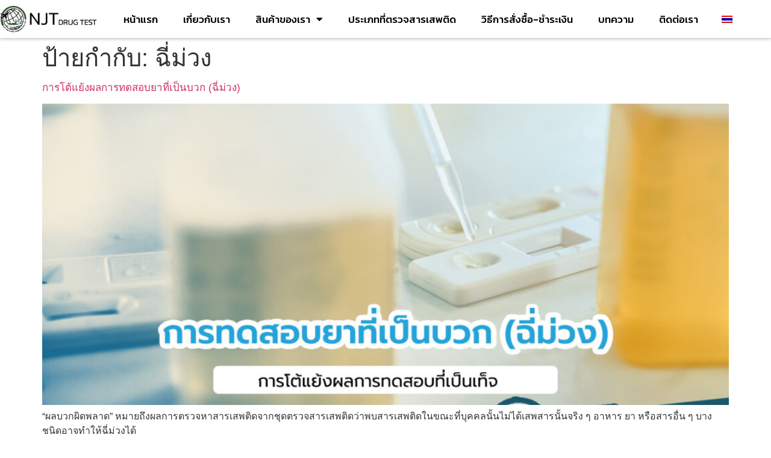

--- FILE ---
content_type: text/html; charset=UTF-8
request_url: https://njt-drugtest.com/tag/%E0%B8%89%E0%B8%B5%E0%B9%88%E0%B8%A1%E0%B9%88%E0%B8%A7%E0%B8%87/
body_size: 13672
content:
<!doctype html>
<html lang="th">
<head>
	<meta charset="UTF-8">
	<meta name="viewport" content="width=device-width, initial-scale=1">
	<link rel="profile" href="https://gmpg.org/xfn/11">
	<meta name='robots' content='index, follow, max-image-preview:large, max-snippet:-1, max-video-preview:-1' />
	<style>img:is([sizes="auto" i], [sizes^="auto," i]) { contain-intrinsic-size: 3000px 1500px }</style>
	<link rel="alternate" hreflang="th" href="https://njt-drugtest.com/tag/%e0%b8%89%e0%b8%b5%e0%b9%88%e0%b8%a1%e0%b9%88%e0%b8%a7%e0%b8%87/" />
<link rel="alternate" hreflang="x-default" href="https://njt-drugtest.com/tag/%e0%b8%89%e0%b8%b5%e0%b9%88%e0%b8%a1%e0%b9%88%e0%b8%a7%e0%b8%87/" />

	<!-- This site is optimized with the Yoast SEO plugin v26.5 - https://yoast.com/wordpress/plugins/seo/ -->
	<title>ฉี่ม่วง Archives - บริษัท เอ็นเจที แอร์ แอนด์ ซี โลจิสติกส์ จำกัด</title>
	<link rel="canonical" href="https://njt-drugtest.com/tag/ฉี่ม่วง/" />
	<meta property="og:locale" content="th_TH" />
	<meta property="og:type" content="article" />
	<meta property="og:title" content="ฉี่ม่วง Archives - บริษัท เอ็นเจที แอร์ แอนด์ ซี โลจิสติกส์ จำกัด" />
	<meta property="og:url" content="https://njt-drugtest.com/tag/ฉี่ม่วง/" />
	<meta property="og:site_name" content="บริษัท เอ็นเจที แอร์ แอนด์ ซี โลจิสติกส์ จำกัด" />
	<meta name="twitter:card" content="summary_large_image" />
	<script type="application/ld+json" class="yoast-schema-graph">{"@context":"https://schema.org","@graph":[{"@type":"CollectionPage","@id":"https://njt-drugtest.com/tag/%e0%b8%89%e0%b8%b5%e0%b9%88%e0%b8%a1%e0%b9%88%e0%b8%a7%e0%b8%87/","url":"https://njt-drugtest.com/tag/%e0%b8%89%e0%b8%b5%e0%b9%88%e0%b8%a1%e0%b9%88%e0%b8%a7%e0%b8%87/","name":"ฉี่ม่วง Archives - บริษัท เอ็นเจที แอร์ แอนด์ ซี โลจิสติกส์ จำกัด","isPartOf":{"@id":"https://njt-drugtest.com/#website"},"primaryImageOfPage":{"@id":"https://njt-drugtest.com/tag/%e0%b8%89%e0%b8%b5%e0%b9%88%e0%b8%a1%e0%b9%88%e0%b8%a7%e0%b8%87/#primaryimage"},"image":{"@id":"https://njt-drugtest.com/tag/%e0%b8%89%e0%b8%b5%e0%b9%88%e0%b8%a1%e0%b9%88%e0%b8%a7%e0%b8%87/#primaryimage"},"thumbnailUrl":"https://njt-drugtest.com/wp-content/uploads/2023/02/ฉี่ม่วง.jpg","breadcrumb":{"@id":"https://njt-drugtest.com/tag/%e0%b8%89%e0%b8%b5%e0%b9%88%e0%b8%a1%e0%b9%88%e0%b8%a7%e0%b8%87/#breadcrumb"},"inLanguage":"th"},{"@type":"ImageObject","inLanguage":"th","@id":"https://njt-drugtest.com/tag/%e0%b8%89%e0%b8%b5%e0%b9%88%e0%b8%a1%e0%b9%88%e0%b8%a7%e0%b8%87/#primaryimage","url":"https://njt-drugtest.com/wp-content/uploads/2023/02/ฉี่ม่วง.jpg","contentUrl":"https://njt-drugtest.com/wp-content/uploads/2023/02/ฉี่ม่วง.jpg","width":1280,"height":800},{"@type":"BreadcrumbList","@id":"https://njt-drugtest.com/tag/%e0%b8%89%e0%b8%b5%e0%b9%88%e0%b8%a1%e0%b9%88%e0%b8%a7%e0%b8%87/#breadcrumb","itemListElement":[{"@type":"ListItem","position":1,"name":"Home","item":"https://njt-drugtest.com/en/"},{"@type":"ListItem","position":2,"name":"ฉี่ม่วง"}]},{"@type":"WebSite","@id":"https://njt-drugtest.com/#website","url":"https://njt-drugtest.com/","name":"บริษัท เอ็นเจที แอร์ แอนด์ ซี โลจิสติกส์ จำกัด","description":"NJT AIR &amp; SEA LOGISTICS COMPANY LIMITED","potentialAction":[{"@type":"SearchAction","target":{"@type":"EntryPoint","urlTemplate":"https://njt-drugtest.com/?s={search_term_string}"},"query-input":{"@type":"PropertyValueSpecification","valueRequired":true,"valueName":"search_term_string"}}],"inLanguage":"th"}]}</script>
	<!-- / Yoast SEO plugin. -->


<link rel="alternate" type="application/rss+xml" title="บริษัท เอ็นเจที แอร์ แอนด์ ซี โลจิสติกส์ จำกัด &raquo; ฟีด" href="https://njt-drugtest.com/feed/" />
<link rel="alternate" type="application/rss+xml" title="บริษัท เอ็นเจที แอร์ แอนด์ ซี โลจิสติกส์ จำกัด &raquo; ฟีดความเห็น" href="https://njt-drugtest.com/comments/feed/" />
<link rel="alternate" type="application/rss+xml" title="บริษัท เอ็นเจที แอร์ แอนด์ ซี โลจิสติกส์ จำกัด &raquo; ฉี่ม่วง ฟีดป้ายกำกับ" href="https://njt-drugtest.com/tag/%e0%b8%89%e0%b8%b5%e0%b9%88%e0%b8%a1%e0%b9%88%e0%b8%a7%e0%b8%87/feed/" />
<script>
window._wpemojiSettings = {"baseUrl":"https:\/\/s.w.org\/images\/core\/emoji\/16.0.1\/72x72\/","ext":".png","svgUrl":"https:\/\/s.w.org\/images\/core\/emoji\/16.0.1\/svg\/","svgExt":".svg","source":{"concatemoji":"https:\/\/njt-drugtest.com\/wp-includes\/js\/wp-emoji-release.min.js?ver=6.8.3"}};
/*! This file is auto-generated */
!function(s,n){var o,i,e;function c(e){try{var t={supportTests:e,timestamp:(new Date).valueOf()};sessionStorage.setItem(o,JSON.stringify(t))}catch(e){}}function p(e,t,n){e.clearRect(0,0,e.canvas.width,e.canvas.height),e.fillText(t,0,0);var t=new Uint32Array(e.getImageData(0,0,e.canvas.width,e.canvas.height).data),a=(e.clearRect(0,0,e.canvas.width,e.canvas.height),e.fillText(n,0,0),new Uint32Array(e.getImageData(0,0,e.canvas.width,e.canvas.height).data));return t.every(function(e,t){return e===a[t]})}function u(e,t){e.clearRect(0,0,e.canvas.width,e.canvas.height),e.fillText(t,0,0);for(var n=e.getImageData(16,16,1,1),a=0;a<n.data.length;a++)if(0!==n.data[a])return!1;return!0}function f(e,t,n,a){switch(t){case"flag":return n(e,"\ud83c\udff3\ufe0f\u200d\u26a7\ufe0f","\ud83c\udff3\ufe0f\u200b\u26a7\ufe0f")?!1:!n(e,"\ud83c\udde8\ud83c\uddf6","\ud83c\udde8\u200b\ud83c\uddf6")&&!n(e,"\ud83c\udff4\udb40\udc67\udb40\udc62\udb40\udc65\udb40\udc6e\udb40\udc67\udb40\udc7f","\ud83c\udff4\u200b\udb40\udc67\u200b\udb40\udc62\u200b\udb40\udc65\u200b\udb40\udc6e\u200b\udb40\udc67\u200b\udb40\udc7f");case"emoji":return!a(e,"\ud83e\udedf")}return!1}function g(e,t,n,a){var r="undefined"!=typeof WorkerGlobalScope&&self instanceof WorkerGlobalScope?new OffscreenCanvas(300,150):s.createElement("canvas"),o=r.getContext("2d",{willReadFrequently:!0}),i=(o.textBaseline="top",o.font="600 32px Arial",{});return e.forEach(function(e){i[e]=t(o,e,n,a)}),i}function t(e){var t=s.createElement("script");t.src=e,t.defer=!0,s.head.appendChild(t)}"undefined"!=typeof Promise&&(o="wpEmojiSettingsSupports",i=["flag","emoji"],n.supports={everything:!0,everythingExceptFlag:!0},e=new Promise(function(e){s.addEventListener("DOMContentLoaded",e,{once:!0})}),new Promise(function(t){var n=function(){try{var e=JSON.parse(sessionStorage.getItem(o));if("object"==typeof e&&"number"==typeof e.timestamp&&(new Date).valueOf()<e.timestamp+604800&&"object"==typeof e.supportTests)return e.supportTests}catch(e){}return null}();if(!n){if("undefined"!=typeof Worker&&"undefined"!=typeof OffscreenCanvas&&"undefined"!=typeof URL&&URL.createObjectURL&&"undefined"!=typeof Blob)try{var e="postMessage("+g.toString()+"("+[JSON.stringify(i),f.toString(),p.toString(),u.toString()].join(",")+"));",a=new Blob([e],{type:"text/javascript"}),r=new Worker(URL.createObjectURL(a),{name:"wpTestEmojiSupports"});return void(r.onmessage=function(e){c(n=e.data),r.terminate(),t(n)})}catch(e){}c(n=g(i,f,p,u))}t(n)}).then(function(e){for(var t in e)n.supports[t]=e[t],n.supports.everything=n.supports.everything&&n.supports[t],"flag"!==t&&(n.supports.everythingExceptFlag=n.supports.everythingExceptFlag&&n.supports[t]);n.supports.everythingExceptFlag=n.supports.everythingExceptFlag&&!n.supports.flag,n.DOMReady=!1,n.readyCallback=function(){n.DOMReady=!0}}).then(function(){return e}).then(function(){var e;n.supports.everything||(n.readyCallback(),(e=n.source||{}).concatemoji?t(e.concatemoji):e.wpemoji&&e.twemoji&&(t(e.twemoji),t(e.wpemoji)))}))}((window,document),window._wpemojiSettings);
</script>
<style id='wp-emoji-styles-inline-css'>

	img.wp-smiley, img.emoji {
		display: inline !important;
		border: none !important;
		box-shadow: none !important;
		height: 1em !important;
		width: 1em !important;
		margin: 0 0.07em !important;
		vertical-align: -0.1em !important;
		background: none !important;
		padding: 0 !important;
	}
</style>
<style id='global-styles-inline-css'>
:root{--wp--preset--aspect-ratio--square: 1;--wp--preset--aspect-ratio--4-3: 4/3;--wp--preset--aspect-ratio--3-4: 3/4;--wp--preset--aspect-ratio--3-2: 3/2;--wp--preset--aspect-ratio--2-3: 2/3;--wp--preset--aspect-ratio--16-9: 16/9;--wp--preset--aspect-ratio--9-16: 9/16;--wp--preset--color--black: #000000;--wp--preset--color--cyan-bluish-gray: #abb8c3;--wp--preset--color--white: #ffffff;--wp--preset--color--pale-pink: #f78da7;--wp--preset--color--vivid-red: #cf2e2e;--wp--preset--color--luminous-vivid-orange: #ff6900;--wp--preset--color--luminous-vivid-amber: #fcb900;--wp--preset--color--light-green-cyan: #7bdcb5;--wp--preset--color--vivid-green-cyan: #00d084;--wp--preset--color--pale-cyan-blue: #8ed1fc;--wp--preset--color--vivid-cyan-blue: #0693e3;--wp--preset--color--vivid-purple: #9b51e0;--wp--preset--gradient--vivid-cyan-blue-to-vivid-purple: linear-gradient(135deg,rgba(6,147,227,1) 0%,rgb(155,81,224) 100%);--wp--preset--gradient--light-green-cyan-to-vivid-green-cyan: linear-gradient(135deg,rgb(122,220,180) 0%,rgb(0,208,130) 100%);--wp--preset--gradient--luminous-vivid-amber-to-luminous-vivid-orange: linear-gradient(135deg,rgba(252,185,0,1) 0%,rgba(255,105,0,1) 100%);--wp--preset--gradient--luminous-vivid-orange-to-vivid-red: linear-gradient(135deg,rgba(255,105,0,1) 0%,rgb(207,46,46) 100%);--wp--preset--gradient--very-light-gray-to-cyan-bluish-gray: linear-gradient(135deg,rgb(238,238,238) 0%,rgb(169,184,195) 100%);--wp--preset--gradient--cool-to-warm-spectrum: linear-gradient(135deg,rgb(74,234,220) 0%,rgb(151,120,209) 20%,rgb(207,42,186) 40%,rgb(238,44,130) 60%,rgb(251,105,98) 80%,rgb(254,248,76) 100%);--wp--preset--gradient--blush-light-purple: linear-gradient(135deg,rgb(255,206,236) 0%,rgb(152,150,240) 100%);--wp--preset--gradient--blush-bordeaux: linear-gradient(135deg,rgb(254,205,165) 0%,rgb(254,45,45) 50%,rgb(107,0,62) 100%);--wp--preset--gradient--luminous-dusk: linear-gradient(135deg,rgb(255,203,112) 0%,rgb(199,81,192) 50%,rgb(65,88,208) 100%);--wp--preset--gradient--pale-ocean: linear-gradient(135deg,rgb(255,245,203) 0%,rgb(182,227,212) 50%,rgb(51,167,181) 100%);--wp--preset--gradient--electric-grass: linear-gradient(135deg,rgb(202,248,128) 0%,rgb(113,206,126) 100%);--wp--preset--gradient--midnight: linear-gradient(135deg,rgb(2,3,129) 0%,rgb(40,116,252) 100%);--wp--preset--font-size--small: 13px;--wp--preset--font-size--medium: 20px;--wp--preset--font-size--large: 36px;--wp--preset--font-size--x-large: 42px;--wp--preset--spacing--20: 0.44rem;--wp--preset--spacing--30: 0.67rem;--wp--preset--spacing--40: 1rem;--wp--preset--spacing--50: 1.5rem;--wp--preset--spacing--60: 2.25rem;--wp--preset--spacing--70: 3.38rem;--wp--preset--spacing--80: 5.06rem;--wp--preset--shadow--natural: 6px 6px 9px rgba(0, 0, 0, 0.2);--wp--preset--shadow--deep: 12px 12px 50px rgba(0, 0, 0, 0.4);--wp--preset--shadow--sharp: 6px 6px 0px rgba(0, 0, 0, 0.2);--wp--preset--shadow--outlined: 6px 6px 0px -3px rgba(255, 255, 255, 1), 6px 6px rgba(0, 0, 0, 1);--wp--preset--shadow--crisp: 6px 6px 0px rgba(0, 0, 0, 1);}:root { --wp--style--global--content-size: 800px;--wp--style--global--wide-size: 1200px; }:where(body) { margin: 0; }.wp-site-blocks > .alignleft { float: left; margin-right: 2em; }.wp-site-blocks > .alignright { float: right; margin-left: 2em; }.wp-site-blocks > .aligncenter { justify-content: center; margin-left: auto; margin-right: auto; }:where(.wp-site-blocks) > * { margin-block-start: 24px; margin-block-end: 0; }:where(.wp-site-blocks) > :first-child { margin-block-start: 0; }:where(.wp-site-blocks) > :last-child { margin-block-end: 0; }:root { --wp--style--block-gap: 24px; }:root :where(.is-layout-flow) > :first-child{margin-block-start: 0;}:root :where(.is-layout-flow) > :last-child{margin-block-end: 0;}:root :where(.is-layout-flow) > *{margin-block-start: 24px;margin-block-end: 0;}:root :where(.is-layout-constrained) > :first-child{margin-block-start: 0;}:root :where(.is-layout-constrained) > :last-child{margin-block-end: 0;}:root :where(.is-layout-constrained) > *{margin-block-start: 24px;margin-block-end: 0;}:root :where(.is-layout-flex){gap: 24px;}:root :where(.is-layout-grid){gap: 24px;}.is-layout-flow > .alignleft{float: left;margin-inline-start: 0;margin-inline-end: 2em;}.is-layout-flow > .alignright{float: right;margin-inline-start: 2em;margin-inline-end: 0;}.is-layout-flow > .aligncenter{margin-left: auto !important;margin-right: auto !important;}.is-layout-constrained > .alignleft{float: left;margin-inline-start: 0;margin-inline-end: 2em;}.is-layout-constrained > .alignright{float: right;margin-inline-start: 2em;margin-inline-end: 0;}.is-layout-constrained > .aligncenter{margin-left: auto !important;margin-right: auto !important;}.is-layout-constrained > :where(:not(.alignleft):not(.alignright):not(.alignfull)){max-width: var(--wp--style--global--content-size);margin-left: auto !important;margin-right: auto !important;}.is-layout-constrained > .alignwide{max-width: var(--wp--style--global--wide-size);}body .is-layout-flex{display: flex;}.is-layout-flex{flex-wrap: wrap;align-items: center;}.is-layout-flex > :is(*, div){margin: 0;}body .is-layout-grid{display: grid;}.is-layout-grid > :is(*, div){margin: 0;}body{padding-top: 0px;padding-right: 0px;padding-bottom: 0px;padding-left: 0px;}a:where(:not(.wp-element-button)){text-decoration: underline;}:root :where(.wp-element-button, .wp-block-button__link){background-color: #32373c;border-width: 0;color: #fff;font-family: inherit;font-size: inherit;line-height: inherit;padding: calc(0.667em + 2px) calc(1.333em + 2px);text-decoration: none;}.has-black-color{color: var(--wp--preset--color--black) !important;}.has-cyan-bluish-gray-color{color: var(--wp--preset--color--cyan-bluish-gray) !important;}.has-white-color{color: var(--wp--preset--color--white) !important;}.has-pale-pink-color{color: var(--wp--preset--color--pale-pink) !important;}.has-vivid-red-color{color: var(--wp--preset--color--vivid-red) !important;}.has-luminous-vivid-orange-color{color: var(--wp--preset--color--luminous-vivid-orange) !important;}.has-luminous-vivid-amber-color{color: var(--wp--preset--color--luminous-vivid-amber) !important;}.has-light-green-cyan-color{color: var(--wp--preset--color--light-green-cyan) !important;}.has-vivid-green-cyan-color{color: var(--wp--preset--color--vivid-green-cyan) !important;}.has-pale-cyan-blue-color{color: var(--wp--preset--color--pale-cyan-blue) !important;}.has-vivid-cyan-blue-color{color: var(--wp--preset--color--vivid-cyan-blue) !important;}.has-vivid-purple-color{color: var(--wp--preset--color--vivid-purple) !important;}.has-black-background-color{background-color: var(--wp--preset--color--black) !important;}.has-cyan-bluish-gray-background-color{background-color: var(--wp--preset--color--cyan-bluish-gray) !important;}.has-white-background-color{background-color: var(--wp--preset--color--white) !important;}.has-pale-pink-background-color{background-color: var(--wp--preset--color--pale-pink) !important;}.has-vivid-red-background-color{background-color: var(--wp--preset--color--vivid-red) !important;}.has-luminous-vivid-orange-background-color{background-color: var(--wp--preset--color--luminous-vivid-orange) !important;}.has-luminous-vivid-amber-background-color{background-color: var(--wp--preset--color--luminous-vivid-amber) !important;}.has-light-green-cyan-background-color{background-color: var(--wp--preset--color--light-green-cyan) !important;}.has-vivid-green-cyan-background-color{background-color: var(--wp--preset--color--vivid-green-cyan) !important;}.has-pale-cyan-blue-background-color{background-color: var(--wp--preset--color--pale-cyan-blue) !important;}.has-vivid-cyan-blue-background-color{background-color: var(--wp--preset--color--vivid-cyan-blue) !important;}.has-vivid-purple-background-color{background-color: var(--wp--preset--color--vivid-purple) !important;}.has-black-border-color{border-color: var(--wp--preset--color--black) !important;}.has-cyan-bluish-gray-border-color{border-color: var(--wp--preset--color--cyan-bluish-gray) !important;}.has-white-border-color{border-color: var(--wp--preset--color--white) !important;}.has-pale-pink-border-color{border-color: var(--wp--preset--color--pale-pink) !important;}.has-vivid-red-border-color{border-color: var(--wp--preset--color--vivid-red) !important;}.has-luminous-vivid-orange-border-color{border-color: var(--wp--preset--color--luminous-vivid-orange) !important;}.has-luminous-vivid-amber-border-color{border-color: var(--wp--preset--color--luminous-vivid-amber) !important;}.has-light-green-cyan-border-color{border-color: var(--wp--preset--color--light-green-cyan) !important;}.has-vivid-green-cyan-border-color{border-color: var(--wp--preset--color--vivid-green-cyan) !important;}.has-pale-cyan-blue-border-color{border-color: var(--wp--preset--color--pale-cyan-blue) !important;}.has-vivid-cyan-blue-border-color{border-color: var(--wp--preset--color--vivid-cyan-blue) !important;}.has-vivid-purple-border-color{border-color: var(--wp--preset--color--vivid-purple) !important;}.has-vivid-cyan-blue-to-vivid-purple-gradient-background{background: var(--wp--preset--gradient--vivid-cyan-blue-to-vivid-purple) !important;}.has-light-green-cyan-to-vivid-green-cyan-gradient-background{background: var(--wp--preset--gradient--light-green-cyan-to-vivid-green-cyan) !important;}.has-luminous-vivid-amber-to-luminous-vivid-orange-gradient-background{background: var(--wp--preset--gradient--luminous-vivid-amber-to-luminous-vivid-orange) !important;}.has-luminous-vivid-orange-to-vivid-red-gradient-background{background: var(--wp--preset--gradient--luminous-vivid-orange-to-vivid-red) !important;}.has-very-light-gray-to-cyan-bluish-gray-gradient-background{background: var(--wp--preset--gradient--very-light-gray-to-cyan-bluish-gray) !important;}.has-cool-to-warm-spectrum-gradient-background{background: var(--wp--preset--gradient--cool-to-warm-spectrum) !important;}.has-blush-light-purple-gradient-background{background: var(--wp--preset--gradient--blush-light-purple) !important;}.has-blush-bordeaux-gradient-background{background: var(--wp--preset--gradient--blush-bordeaux) !important;}.has-luminous-dusk-gradient-background{background: var(--wp--preset--gradient--luminous-dusk) !important;}.has-pale-ocean-gradient-background{background: var(--wp--preset--gradient--pale-ocean) !important;}.has-electric-grass-gradient-background{background: var(--wp--preset--gradient--electric-grass) !important;}.has-midnight-gradient-background{background: var(--wp--preset--gradient--midnight) !important;}.has-small-font-size{font-size: var(--wp--preset--font-size--small) !important;}.has-medium-font-size{font-size: var(--wp--preset--font-size--medium) !important;}.has-large-font-size{font-size: var(--wp--preset--font-size--large) !important;}.has-x-large-font-size{font-size: var(--wp--preset--font-size--x-large) !important;}
:root :where(.wp-block-pullquote){font-size: 1.5em;line-height: 1.6;}
</style>
<link rel='stylesheet' id='wpml-legacy-horizontal-list-0-css' href='https://njt-drugtest.com/wp-content/plugins/sitepress-multilingual-cms/templates/language-switchers/legacy-list-horizontal/style.min.css?ver=1' media='all' />
<link rel='stylesheet' id='hello-elementor-css' href='https://njt-drugtest.com/wp-content/themes/hello-elementor/assets/css/reset.css?ver=3.4.5' media='all' />
<link rel='stylesheet' id='hello-elementor-theme-style-css' href='https://njt-drugtest.com/wp-content/themes/hello-elementor/assets/css/theme.css?ver=3.4.5' media='all' />
<link rel='stylesheet' id='hello-elementor-header-footer-css' href='https://njt-drugtest.com/wp-content/themes/hello-elementor/assets/css/header-footer.css?ver=3.4.5' media='all' />
<link rel='stylesheet' id='elementor-frontend-css' href='https://njt-drugtest.com/wp-content/plugins/elementor/assets/css/frontend.min.css?ver=3.32.5' media='all' />
<link rel='stylesheet' id='widget-image-css' href='https://njt-drugtest.com/wp-content/plugins/elementor/assets/css/widget-image.min.css?ver=3.32.5' media='all' />
<link rel='stylesheet' id='widget-nav-menu-css' href='https://njt-drugtest.com/wp-content/plugins/elementor-pro/assets/css/widget-nav-menu.min.css?ver=3.32.3' media='all' />
<link rel='stylesheet' id='e-sticky-css' href='https://njt-drugtest.com/wp-content/plugins/elementor-pro/assets/css/modules/sticky.min.css?ver=3.32.3' media='all' />
<link rel='stylesheet' id='widget-divider-css' href='https://njt-drugtest.com/wp-content/plugins/elementor/assets/css/widget-divider.min.css?ver=3.32.5' media='all' />
<link rel='stylesheet' id='widget-icon-list-css' href='https://njt-drugtest.com/wp-content/plugins/elementor/assets/css/widget-icon-list.min.css?ver=3.32.5' media='all' />
<link rel='stylesheet' id='widget-heading-css' href='https://njt-drugtest.com/wp-content/plugins/elementor/assets/css/widget-heading.min.css?ver=3.32.5' media='all' />
<link rel='stylesheet' id='elementor-icons-css' href='https://njt-drugtest.com/wp-content/plugins/elementor/assets/lib/eicons/css/elementor-icons.min.css?ver=5.44.0' media='all' />
<link rel='stylesheet' id='elementor-post-1815-css' href='https://njt-drugtest.com/wp-content/uploads/elementor/css/post-1815.css?ver=1764742185' media='all' />
<link rel='stylesheet' id='font-awesome-5-all-css' href='https://njt-drugtest.com/wp-content/plugins/elementor/assets/lib/font-awesome/css/all.min.css?ver=3.32.5' media='all' />
<link rel='stylesheet' id='font-awesome-4-shim-css' href='https://njt-drugtest.com/wp-content/plugins/elementor/assets/lib/font-awesome/css/v4-shims.min.css?ver=3.32.5' media='all' />
<link rel='stylesheet' id='elementor-post-16-css' href='https://njt-drugtest.com/wp-content/uploads/elementor/css/post-16.css?ver=1764742186' media='all' />
<link rel='stylesheet' id='elementor-post-19-css' href='https://njt-drugtest.com/wp-content/uploads/elementor/css/post-19.css?ver=1764742186' media='all' />
<link rel='stylesheet' id='elementor-gf-kanit-css' href='https://fonts.googleapis.com/css?family=Kanit:100,100italic,200,200italic,300,300italic,400,400italic,500,500italic,600,600italic,700,700italic,800,800italic,900,900italic&#038;display=auto' media='all' />
<link rel='stylesheet' id='elementor-icons-shared-0-css' href='https://njt-drugtest.com/wp-content/plugins/elementor/assets/lib/font-awesome/css/fontawesome.min.css?ver=5.15.3' media='all' />
<link rel='stylesheet' id='elementor-icons-fa-solid-css' href='https://njt-drugtest.com/wp-content/plugins/elementor/assets/lib/font-awesome/css/solid.min.css?ver=5.15.3' media='all' />
<link rel='stylesheet' id='elementor-icons-fa-regular-css' href='https://njt-drugtest.com/wp-content/plugins/elementor/assets/lib/font-awesome/css/regular.min.css?ver=5.15.3' media='all' />
<script id="jquery-core-js-extra">
var pp = {"ajax_url":"https:\/\/njt-drugtest.com\/wp-admin\/admin-ajax.php"};
</script>
<script src="https://njt-drugtest.com/wp-includes/js/jquery/jquery.min.js?ver=3.7.1" id="jquery-core-js"></script>
<script src="https://njt-drugtest.com/wp-includes/js/jquery/jquery-migrate.min.js?ver=3.4.1" id="jquery-migrate-js"></script>
<script src="https://njt-drugtest.com/wp-content/plugins/elementor/assets/lib/font-awesome/js/v4-shims.min.js?ver=3.32.5" id="font-awesome-4-shim-js"></script>
<link rel="https://api.w.org/" href="https://njt-drugtest.com/wp-json/" /><link rel="alternate" title="JSON" type="application/json" href="https://njt-drugtest.com/wp-json/wp/v2/tags/66" /><link rel="EditURI" type="application/rsd+xml" title="RSD" href="https://njt-drugtest.com/xmlrpc.php?rsd" />
<meta name="generator" content="WordPress 6.8.3" />
<meta name="generator" content="WPML ver:4.8.4 stt:1,52;" />
<!-- Google Tag Manager -->
<script>(function(w,d,s,l,i){w[l]=w[l]||[];w[l].push({'gtm.start':
new Date().getTime(),event:'gtm.js'});var f=d.getElementsByTagName(s)[0],
j=d.createElement(s),dl=l!='dataLayer'?'&l='+l:'';j.async=true;j.src=
'https://www.googletagmanager.com/gtm.js?id='+i+dl;f.parentNode.insertBefore(j,f);
})(window,document,'script','dataLayer','GTM-NHMN29K');</script>
<!-- End Google Tag Manager -->
<meta name="google-site-verification" content="ajYUKGLrRYXNN5h5Iha-tv3tcjAFbE4DjvqI65piAIE" />

<!-- Global site tag (gtag.js) - Google Ads: 10868103902 -->
<script async src="https://www.googletagmanager.com/gtag/js?id=AW-10868103902"></script>
<script>
  window.dataLayer = window.dataLayer || [];
  function gtag(){dataLayer.push(arguments);}
  gtag('js', new Date());

  gtag('config', 'AW-10868103902');
</script><meta name="generator" content="Elementor 3.32.5; features: additional_custom_breakpoints; settings: css_print_method-external, google_font-enabled, font_display-auto">
			<style>
				.e-con.e-parent:nth-of-type(n+4):not(.e-lazyloaded):not(.e-no-lazyload),
				.e-con.e-parent:nth-of-type(n+4):not(.e-lazyloaded):not(.e-no-lazyload) * {
					background-image: none !important;
				}
				@media screen and (max-height: 1024px) {
					.e-con.e-parent:nth-of-type(n+3):not(.e-lazyloaded):not(.e-no-lazyload),
					.e-con.e-parent:nth-of-type(n+3):not(.e-lazyloaded):not(.e-no-lazyload) * {
						background-image: none !important;
					}
				}
				@media screen and (max-height: 640px) {
					.e-con.e-parent:nth-of-type(n+2):not(.e-lazyloaded):not(.e-no-lazyload),
					.e-con.e-parent:nth-of-type(n+2):not(.e-lazyloaded):not(.e-no-lazyload) * {
						background-image: none !important;
					}
				}
			</style>
						<style id="wpsp-style-frontend"></style>
			<link rel="icon" href="https://njt-drugtest.com/wp-content/uploads/2021/02/cropped-NJT-AIR-AND-SEA-LOGISTICS-logo-1-32x32.png" sizes="32x32" />
<link rel="icon" href="https://njt-drugtest.com/wp-content/uploads/2021/02/cropped-NJT-AIR-AND-SEA-LOGISTICS-logo-1-192x192.png" sizes="192x192" />
<link rel="apple-touch-icon" href="https://njt-drugtest.com/wp-content/uploads/2021/02/cropped-NJT-AIR-AND-SEA-LOGISTICS-logo-1-180x180.png" />
<meta name="msapplication-TileImage" content="https://njt-drugtest.com/wp-content/uploads/2021/02/cropped-NJT-AIR-AND-SEA-LOGISTICS-logo-1-270x270.png" />
<style id="kirki-inline-styles"></style></head>
<body class="archive tag tag-66 wp-embed-responsive wp-theme-hello-elementor wp-schema-pro-2.10.5 hello-elementor-default elementor-default elementor-kit-1815">

<!-- Google Tag Manager (noscript) -->
<noscript><iframe src="https://www.googletagmanager.com/ns.html?id=GTM-NHMN29K"
height="0" width="0" style="display:none;visibility:hidden"></iframe></noscript>
<!-- End Google Tag Manager (noscript) -->
<a class="skip-link screen-reader-text" href="#content">Skip to content</a>

		<header data-elementor-type="header" data-elementor-id="16" class="elementor elementor-16 elementor-location-header" data-elementor-post-type="elementor_library">
					<section class="elementor-section elementor-top-section elementor-element elementor-element-e00fe38 elementor-section-full_width elementor-section-height-default elementor-section-height-default" data-id="e00fe38" data-element_type="section" data-settings="{&quot;background_background&quot;:&quot;classic&quot;,&quot;sticky&quot;:&quot;top&quot;,&quot;sticky_on&quot;:[&quot;desktop&quot;,&quot;tablet&quot;,&quot;mobile&quot;],&quot;sticky_offset&quot;:0,&quot;sticky_effects_offset&quot;:0,&quot;sticky_anchor_link_offset&quot;:0}">
						<div class="elementor-container elementor-column-gap-no">
					<div class="elementor-column elementor-col-100 elementor-top-column elementor-element elementor-element-3409fdf" data-id="3409fdf" data-element_type="column">
			<div class="elementor-widget-wrap elementor-element-populated">
						<section class="elementor-section elementor-inner-section elementor-element elementor-element-18f4559 elementor-section-content-middle elementor-section-boxed elementor-section-height-default elementor-section-height-default" data-id="18f4559" data-element_type="section">
						<div class="elementor-container elementor-column-gap-no">
					<div class="elementor-column elementor-col-33 elementor-inner-column elementor-element elementor-element-ba7ce32" data-id="ba7ce32" data-element_type="column">
			<div class="elementor-widget-wrap elementor-element-populated">
						<div class="elementor-element elementor-element-d735b0e elementor-widget elementor-widget-image" data-id="d735b0e" data-element_type="widget" data-widget_type="image.default">
				<div class="elementor-widget-container">
																<a href="https://njt-drugtest.com/en/">
							<img width="205" height="64" src="https://njt-drugtest.com/wp-content/uploads/2024/07/NJT-AIR-AND-SEA-LOGISTICS-23-4-2021-2.png" class="attachment-full size-full wp-image-4084" alt="" />								</a>
															</div>
				</div>
					</div>
		</div>
				<div class="elementor-column elementor-col-33 elementor-inner-column elementor-element elementor-element-2e9d0c8" data-id="2e9d0c8" data-element_type="column">
			<div class="elementor-widget-wrap elementor-element-populated">
						<div class="elementor-element elementor-element-2388628 elementor-nav-menu__align-justify elementor-nav-menu--stretch elementor-nav-menu--dropdown-tablet elementor-nav-menu__text-align-aside elementor-nav-menu--toggle elementor-nav-menu--burger elementor-widget elementor-widget-nav-menu" data-id="2388628" data-element_type="widget" data-settings="{&quot;full_width&quot;:&quot;stretch&quot;,&quot;layout&quot;:&quot;horizontal&quot;,&quot;submenu_icon&quot;:{&quot;value&quot;:&quot;&lt;i class=\&quot;fas fa-caret-down\&quot; aria-hidden=\&quot;true\&quot;&gt;&lt;\/i&gt;&quot;,&quot;library&quot;:&quot;fa-solid&quot;},&quot;toggle&quot;:&quot;burger&quot;}" data-widget_type="nav-menu.default">
				<div class="elementor-widget-container">
								<nav aria-label="Menu" class="elementor-nav-menu--main elementor-nav-menu__container elementor-nav-menu--layout-horizontal e--pointer-underline e--animation-grow">
				<ul id="menu-1-2388628" class="elementor-nav-menu"><li class="menu-item menu-item-type-post_type menu-item-object-page menu-item-home menu-item-142"><a href="https://njt-drugtest.com/" class="elementor-item">หน้าแรก</a></li>
<li class="menu-item menu-item-type-post_type menu-item-object-page menu-item-143"><a href="https://njt-drugtest.com/about/" class="elementor-item">เกี่ยวกับเรา</a></li>
<li class="menu-item menu-item-type-custom menu-item-object-custom menu-item-has-children menu-item-1014"><a href="#" class="elementor-item elementor-item-anchor">สินค้าของเรา</a>
<ul class="sub-menu elementor-nav-menu--dropdown">
	<li class="menu-item menu-item-type-post_type menu-item-object-page menu-item-has-children menu-item-3167"><a href="https://njt-drugtest.com/one-step-rapid-test-cassette/" class="elementor-sub-item">ชุดตรวจสารเสพติดในปัสสาวะ แบบตลับ</a>
	<ul class="sub-menu elementor-nav-menu--dropdown">
		<li class="menu-item menu-item-type-post_type menu-item-object-page menu-item-3144"><a href="https://njt-drugtest.com/one-step-rapid-test-cassette/met/" class="elementor-sub-item">ชุดตรวจสารเสพติดเมทแอมเฟตามีนในปัสสาวะ แบบตลับ / MET</a></li>
		<li class="menu-item menu-item-type-post_type menu-item-object-page menu-item-3135"><a href="https://njt-drugtest.com/one-step-rapid-test-cassette/thc/" class="elementor-sub-item">ชุดตรวจสารเสพติดกัญชาในปัสสาวะ แบบตลับ / THC</a></li>
		<li class="menu-item menu-item-type-post_type menu-item-object-page menu-item-3137"><a href="https://njt-drugtest.com/one-step-rapid-test-cassette/mop/" class="elementor-sub-item">ชุดตรวจสารเสพติดมอร์ฟีนในปัสสาวะ แบบตลับ / MOP</a></li>
		<li class="menu-item menu-item-type-post_type menu-item-object-page menu-item-3146"><a href="https://njt-drugtest.com/one-step-rapid-test-cassette/coc/" class="elementor-sub-item">ชุดตรวจสารเสพติดโคเคนในปัสสาวะ แบบตลับ / COC</a></li>
		<li class="menu-item menu-item-type-post_type menu-item-object-page menu-item-3138"><a href="https://njt-drugtest.com/one-step-rapid-test-cassette/mdma/" class="elementor-sub-item">ชุดตรวจสารเสพติดยาอีในปัสสาวะ แบบตลับ / MDMA</a></li>
		<li class="menu-item menu-item-type-post_type menu-item-object-page menu-item-3143"><a href="https://njt-drugtest.com/one-step-rapid-test-cassette/pcp/" class="elementor-sub-item">ชุดตรวจสารเสพติดเฟนไซคลิดีนในปัสสาวะ แบบตลับ / PCP</a></li>
		<li class="menu-item menu-item-type-post_type menu-item-object-page menu-item-3142"><a href="https://njt-drugtest.com/one-step-rapid-test-cassette/ket/" class="elementor-sub-item">ชุดตรวจสารเสพติดเคตามีนในปัสสาวะ แบบตลับ / KET</a></li>
		<li class="menu-item menu-item-type-post_type menu-item-object-page menu-item-3141"><a href="https://njt-drugtest.com/one-step-rapid-test-cassette/bzo/" class="elementor-sub-item">ชุดตรวจสารเสพติดสารเบนโซไดอะซีปีนในปัสสาวะ แบบตลับ / BZO</a></li>
		<li class="menu-item menu-item-type-post_type menu-item-object-page menu-item-3136"><a href="https://njt-drugtest.com/one-step-rapid-test-cassette/tra/" class="elementor-sub-item">ชุดตรวจสารเสพติดทรามาดอลในปัสสาวะ แบบตลับ / TRA</a></li>
		<li class="menu-item menu-item-type-post_type menu-item-object-page menu-item-3134"><a href="https://njt-drugtest.com/one-step-rapid-test-cassette/kra/" class="elementor-sub-item">ชุดตรวจสารเสพติดกระท่อมในปัสสาวะ แบบตลับ / KRA</a></li>
		<li class="menu-item menu-item-type-post_type menu-item-object-page menu-item-3145"><a href="https://njt-drugtest.com/one-step-rapid-test-cassette/cot/" class="elementor-sub-item">ชุดตรวจสารเสพติดโคตินิน(นิโคติน)ในปัสสาวะ แบบตลับ / COT</a></li>
		<li class="menu-item menu-item-type-post_type menu-item-object-page menu-item-3140"><a href="https://njt-drugtest.com/one-step-rapid-test-cassette/bar/" class="elementor-sub-item">ชุดตรวจสารเสพติดสารบาร์บิทูเรตในปัสสาวะ แบบตลับ / BAR</a></li>
		<li class="menu-item menu-item-type-post_type menu-item-object-page menu-item-3139"><a href="https://njt-drugtest.com/one-step-rapid-test-cassette/tca/" class="elementor-sub-item">ชุดตรวจสารเสพติดสารซึมเศร้ากลุ่มไตรไซคลิกในปัสสาวะ แบบตลับ / TCA</a></li>
		<li class="menu-item menu-item-type-post_type menu-item-object-page menu-item-5268"><a href="https://njt-drugtest.com/one-step-rapid-test-cassette/lsd/" class="elementor-sub-item">ชุดตรวจสารแอลเอสดีในปัสสาวะ แบบตลับ / LSD</a></li>
		<li class="menu-item menu-item-type-post_type menu-item-object-page menu-item-5433"><a href="https://njt-drugtest.com/one-step-rapid-test-cassette/mtd/" class="elementor-sub-item">ชุดตรวจสารเมทาโดนในปัสสาวะ แบบตลับ / MTD</a></li>
	</ul>
</li>
	<li class="menu-item menu-item-type-post_type menu-item-object-page menu-item-has-children menu-item-3166"><a href="https://njt-drugtest.com/one-step-rapid-test-strip/" class="elementor-sub-item">ชุดตรวจสารเสพติดในปัสสาวะ แบบจุ่ม</a>
	<ul class="sub-menu elementor-nav-menu--dropdown">
		<li class="menu-item menu-item-type-post_type menu-item-object-page menu-item-3133"><a href="https://njt-drugtest.com/one-step-rapid-test-strip/one-step-rapid-test-diagnostic-kit-for-methamphetamine-colloidal-gold/" class="elementor-sub-item">ชุดตรวจสารเสพติดเมทแอมเฟตามีนในปัสสาวะ แบบจุ่ม / MET</a></li>
		<li class="menu-item menu-item-type-post_type menu-item-object-page menu-item-3132"><a href="https://njt-drugtest.com/one-step-rapid-test-strip/marijuana-thc-rapid-test/" class="elementor-sub-item">ชุดตรวจสารเสพติดกัญชาในปัสสาวะ แบบจุ่ม / THC</a></li>
	</ul>
</li>
	<li class="menu-item menu-item-type-post_type menu-item-object-page menu-item-has-children menu-item-3165"><a href="https://njt-drugtest.com/multi-drugs-of-abuse-test/" class="elementor-sub-item">ชุดตรวจสารเสพติดในปัสสาวะ แบบรวมหลายชนิด</a>
	<ul class="sub-menu elementor-nav-menu--dropdown">
		<li class="menu-item menu-item-type-post_type menu-item-object-page menu-item-3122"><a href="https://njt-drugtest.com/multi-drugs-of-abuse-test/clungene-multi-drug-2-drugs-test-cassette-met-thc-2-in-1/" class="elementor-sub-item">ชุดตรวจสารเสพติดเมทแอมเฟตามีนและกัญชา แบบตลับ / MET-THC 2 in 1</a></li>
		<li class="menu-item menu-item-type-post_type menu-item-object-page menu-item-3123"><a href="https://njt-drugtest.com/multi-drugs-of-abuse-test/clungene-multi-drug-2-drugs-test-cassette-met-ket-2-in-1/" class="elementor-sub-item">ชุดตรวจสารเสพติดเมทแอมเฟตามีนและเคตามีน แบบตลับ / MET-KET 2 in 1</a></li>
		<li class="menu-item menu-item-type-post_type menu-item-object-page menu-item-5269"><a href="https://njt-drugtest.com/multi-drugs-of-abuse-test/met-thc-kra-3-in-1/" class="elementor-sub-item">ชุดตรวจสารเสพติดเมทแอมเฟตามีน, กัญชา และกระท่อม แบบตลับ / MET-THC-KRA 3 in 1</a></li>
		<li class="menu-item menu-item-type-post_type menu-item-object-page menu-item-3121"><a href="https://njt-drugtest.com/multi-drugs-of-abuse-test/clungene-multi-drug-5-drugs-test-dip-card-met-thc-mop-coc-ket-5-in-1/" class="elementor-sub-item">ชุดตรวจสารเสพติดในปัสสาวะ 5 ชนิด แบบจุ่ม / MET-THC-MOP-COC-KET 5 in 1</a></li>
		<li class="menu-item menu-item-type-post_type menu-item-object-page menu-item-5271"><a href="https://njt-drugtest.com/multi-drugs-of-abuse-test/7-in1-multi-drug-test-easy-cup/" class="elementor-sub-item">ชุดตรวจสารเสพติดในปัสสาวะ แบบถ้วย 7 in1 / Multi-Drug Test Easy Cup</a></li>
		<li class="menu-item menu-item-type-post_type menu-item-object-page menu-item-5270"><a href="https://njt-drugtest.com/multi-drugs-of-abuse-test/13-in1-multi-drug-test-easy-cup/" class="elementor-sub-item">ชุดตรวจสารเสพติดในปัสสาวะ แบบถ้วย 13 in1 / Multi-Drug Test Easy Cup</a></li>
	</ul>
</li>
	<li class="menu-item menu-item-type-post_type menu-item-object-page menu-item-has-children menu-item-3127"><a href="https://njt-drugtest.com/covid-19-antigen-rapid-test/" class="elementor-sub-item">COVID-19 Antigen Rapid Test</a>
	<ul class="sub-menu elementor-nav-menu--dropdown">
		<li class="menu-item menu-item-type-post_type menu-item-object-page menu-item-3164"><a href="https://njt-drugtest.com/covid-19-antigen-rapid-test/" class="elementor-sub-item">ชุดตรวจโควิด -19 แบบตรวจหาแอนติเจนด้วยตนเอง คลันจีน แรพพิด เทสต์</a></li>
	</ul>
</li>
</ul>
</li>
<li class="menu-item menu-item-type-post_type menu-item-object-page menu-item-2275"><a href="https://njt-drugtest.com/types-of-drug-tests/" class="elementor-item">ประเภทที่ตรวจสารเสพติด</a></li>
<li class="menu-item menu-item-type-post_type menu-item-object-page menu-item-495"><a href="https://njt-drugtest.com/how-to-order-pay/" class="elementor-item">วิธีการสั่งซื้อ-ชำระเงิน</a></li>
<li class="menu-item menu-item-type-post_type menu-item-object-page menu-item-1911"><a href="https://njt-drugtest.com/blog/" class="elementor-item">บทความ</a></li>
<li class="menu-item menu-item-type-post_type menu-item-object-page menu-item-494"><a href="https://njt-drugtest.com/contact-us/" class="elementor-item">ติดต่อเรา</a></li>
</ul>			</nav>
					<div class="elementor-menu-toggle" role="button" tabindex="0" aria-label="Menu Toggle" aria-expanded="false">
			<i aria-hidden="true" role="presentation" class="elementor-menu-toggle__icon--open eicon-menu-bar"></i><i aria-hidden="true" role="presentation" class="elementor-menu-toggle__icon--close eicon-close"></i>		</div>
					<nav class="elementor-nav-menu--dropdown elementor-nav-menu__container" aria-hidden="true">
				<ul id="menu-2-2388628" class="elementor-nav-menu"><li class="menu-item menu-item-type-post_type menu-item-object-page menu-item-home menu-item-142"><a href="https://njt-drugtest.com/" class="elementor-item" tabindex="-1">หน้าแรก</a></li>
<li class="menu-item menu-item-type-post_type menu-item-object-page menu-item-143"><a href="https://njt-drugtest.com/about/" class="elementor-item" tabindex="-1">เกี่ยวกับเรา</a></li>
<li class="menu-item menu-item-type-custom menu-item-object-custom menu-item-has-children menu-item-1014"><a href="#" class="elementor-item elementor-item-anchor" tabindex="-1">สินค้าของเรา</a>
<ul class="sub-menu elementor-nav-menu--dropdown">
	<li class="menu-item menu-item-type-post_type menu-item-object-page menu-item-has-children menu-item-3167"><a href="https://njt-drugtest.com/one-step-rapid-test-cassette/" class="elementor-sub-item" tabindex="-1">ชุดตรวจสารเสพติดในปัสสาวะ แบบตลับ</a>
	<ul class="sub-menu elementor-nav-menu--dropdown">
		<li class="menu-item menu-item-type-post_type menu-item-object-page menu-item-3144"><a href="https://njt-drugtest.com/one-step-rapid-test-cassette/met/" class="elementor-sub-item" tabindex="-1">ชุดตรวจสารเสพติดเมทแอมเฟตามีนในปัสสาวะ แบบตลับ / MET</a></li>
		<li class="menu-item menu-item-type-post_type menu-item-object-page menu-item-3135"><a href="https://njt-drugtest.com/one-step-rapid-test-cassette/thc/" class="elementor-sub-item" tabindex="-1">ชุดตรวจสารเสพติดกัญชาในปัสสาวะ แบบตลับ / THC</a></li>
		<li class="menu-item menu-item-type-post_type menu-item-object-page menu-item-3137"><a href="https://njt-drugtest.com/one-step-rapid-test-cassette/mop/" class="elementor-sub-item" tabindex="-1">ชุดตรวจสารเสพติดมอร์ฟีนในปัสสาวะ แบบตลับ / MOP</a></li>
		<li class="menu-item menu-item-type-post_type menu-item-object-page menu-item-3146"><a href="https://njt-drugtest.com/one-step-rapid-test-cassette/coc/" class="elementor-sub-item" tabindex="-1">ชุดตรวจสารเสพติดโคเคนในปัสสาวะ แบบตลับ / COC</a></li>
		<li class="menu-item menu-item-type-post_type menu-item-object-page menu-item-3138"><a href="https://njt-drugtest.com/one-step-rapid-test-cassette/mdma/" class="elementor-sub-item" tabindex="-1">ชุดตรวจสารเสพติดยาอีในปัสสาวะ แบบตลับ / MDMA</a></li>
		<li class="menu-item menu-item-type-post_type menu-item-object-page menu-item-3143"><a href="https://njt-drugtest.com/one-step-rapid-test-cassette/pcp/" class="elementor-sub-item" tabindex="-1">ชุดตรวจสารเสพติดเฟนไซคลิดีนในปัสสาวะ แบบตลับ / PCP</a></li>
		<li class="menu-item menu-item-type-post_type menu-item-object-page menu-item-3142"><a href="https://njt-drugtest.com/one-step-rapid-test-cassette/ket/" class="elementor-sub-item" tabindex="-1">ชุดตรวจสารเสพติดเคตามีนในปัสสาวะ แบบตลับ / KET</a></li>
		<li class="menu-item menu-item-type-post_type menu-item-object-page menu-item-3141"><a href="https://njt-drugtest.com/one-step-rapid-test-cassette/bzo/" class="elementor-sub-item" tabindex="-1">ชุดตรวจสารเสพติดสารเบนโซไดอะซีปีนในปัสสาวะ แบบตลับ / BZO</a></li>
		<li class="menu-item menu-item-type-post_type menu-item-object-page menu-item-3136"><a href="https://njt-drugtest.com/one-step-rapid-test-cassette/tra/" class="elementor-sub-item" tabindex="-1">ชุดตรวจสารเสพติดทรามาดอลในปัสสาวะ แบบตลับ / TRA</a></li>
		<li class="menu-item menu-item-type-post_type menu-item-object-page menu-item-3134"><a href="https://njt-drugtest.com/one-step-rapid-test-cassette/kra/" class="elementor-sub-item" tabindex="-1">ชุดตรวจสารเสพติดกระท่อมในปัสสาวะ แบบตลับ / KRA</a></li>
		<li class="menu-item menu-item-type-post_type menu-item-object-page menu-item-3145"><a href="https://njt-drugtest.com/one-step-rapid-test-cassette/cot/" class="elementor-sub-item" tabindex="-1">ชุดตรวจสารเสพติดโคตินิน(นิโคติน)ในปัสสาวะ แบบตลับ / COT</a></li>
		<li class="menu-item menu-item-type-post_type menu-item-object-page menu-item-3140"><a href="https://njt-drugtest.com/one-step-rapid-test-cassette/bar/" class="elementor-sub-item" tabindex="-1">ชุดตรวจสารเสพติดสารบาร์บิทูเรตในปัสสาวะ แบบตลับ / BAR</a></li>
		<li class="menu-item menu-item-type-post_type menu-item-object-page menu-item-3139"><a href="https://njt-drugtest.com/one-step-rapid-test-cassette/tca/" class="elementor-sub-item" tabindex="-1">ชุดตรวจสารเสพติดสารซึมเศร้ากลุ่มไตรไซคลิกในปัสสาวะ แบบตลับ / TCA</a></li>
		<li class="menu-item menu-item-type-post_type menu-item-object-page menu-item-5268"><a href="https://njt-drugtest.com/one-step-rapid-test-cassette/lsd/" class="elementor-sub-item" tabindex="-1">ชุดตรวจสารแอลเอสดีในปัสสาวะ แบบตลับ / LSD</a></li>
		<li class="menu-item menu-item-type-post_type menu-item-object-page menu-item-5433"><a href="https://njt-drugtest.com/one-step-rapid-test-cassette/mtd/" class="elementor-sub-item" tabindex="-1">ชุดตรวจสารเมทาโดนในปัสสาวะ แบบตลับ / MTD</a></li>
	</ul>
</li>
	<li class="menu-item menu-item-type-post_type menu-item-object-page menu-item-has-children menu-item-3166"><a href="https://njt-drugtest.com/one-step-rapid-test-strip/" class="elementor-sub-item" tabindex="-1">ชุดตรวจสารเสพติดในปัสสาวะ แบบจุ่ม</a>
	<ul class="sub-menu elementor-nav-menu--dropdown">
		<li class="menu-item menu-item-type-post_type menu-item-object-page menu-item-3133"><a href="https://njt-drugtest.com/one-step-rapid-test-strip/one-step-rapid-test-diagnostic-kit-for-methamphetamine-colloidal-gold/" class="elementor-sub-item" tabindex="-1">ชุดตรวจสารเสพติดเมทแอมเฟตามีนในปัสสาวะ แบบจุ่ม / MET</a></li>
		<li class="menu-item menu-item-type-post_type menu-item-object-page menu-item-3132"><a href="https://njt-drugtest.com/one-step-rapid-test-strip/marijuana-thc-rapid-test/" class="elementor-sub-item" tabindex="-1">ชุดตรวจสารเสพติดกัญชาในปัสสาวะ แบบจุ่ม / THC</a></li>
	</ul>
</li>
	<li class="menu-item menu-item-type-post_type menu-item-object-page menu-item-has-children menu-item-3165"><a href="https://njt-drugtest.com/multi-drugs-of-abuse-test/" class="elementor-sub-item" tabindex="-1">ชุดตรวจสารเสพติดในปัสสาวะ แบบรวมหลายชนิด</a>
	<ul class="sub-menu elementor-nav-menu--dropdown">
		<li class="menu-item menu-item-type-post_type menu-item-object-page menu-item-3122"><a href="https://njt-drugtest.com/multi-drugs-of-abuse-test/clungene-multi-drug-2-drugs-test-cassette-met-thc-2-in-1/" class="elementor-sub-item" tabindex="-1">ชุดตรวจสารเสพติดเมทแอมเฟตามีนและกัญชา แบบตลับ / MET-THC 2 in 1</a></li>
		<li class="menu-item menu-item-type-post_type menu-item-object-page menu-item-3123"><a href="https://njt-drugtest.com/multi-drugs-of-abuse-test/clungene-multi-drug-2-drugs-test-cassette-met-ket-2-in-1/" class="elementor-sub-item" tabindex="-1">ชุดตรวจสารเสพติดเมทแอมเฟตามีนและเคตามีน แบบตลับ / MET-KET 2 in 1</a></li>
		<li class="menu-item menu-item-type-post_type menu-item-object-page menu-item-5269"><a href="https://njt-drugtest.com/multi-drugs-of-abuse-test/met-thc-kra-3-in-1/" class="elementor-sub-item" tabindex="-1">ชุดตรวจสารเสพติดเมทแอมเฟตามีน, กัญชา และกระท่อม แบบตลับ / MET-THC-KRA 3 in 1</a></li>
		<li class="menu-item menu-item-type-post_type menu-item-object-page menu-item-3121"><a href="https://njt-drugtest.com/multi-drugs-of-abuse-test/clungene-multi-drug-5-drugs-test-dip-card-met-thc-mop-coc-ket-5-in-1/" class="elementor-sub-item" tabindex="-1">ชุดตรวจสารเสพติดในปัสสาวะ 5 ชนิด แบบจุ่ม / MET-THC-MOP-COC-KET 5 in 1</a></li>
		<li class="menu-item menu-item-type-post_type menu-item-object-page menu-item-5271"><a href="https://njt-drugtest.com/multi-drugs-of-abuse-test/7-in1-multi-drug-test-easy-cup/" class="elementor-sub-item" tabindex="-1">ชุดตรวจสารเสพติดในปัสสาวะ แบบถ้วย 7 in1 / Multi-Drug Test Easy Cup</a></li>
		<li class="menu-item menu-item-type-post_type menu-item-object-page menu-item-5270"><a href="https://njt-drugtest.com/multi-drugs-of-abuse-test/13-in1-multi-drug-test-easy-cup/" class="elementor-sub-item" tabindex="-1">ชุดตรวจสารเสพติดในปัสสาวะ แบบถ้วย 13 in1 / Multi-Drug Test Easy Cup</a></li>
	</ul>
</li>
	<li class="menu-item menu-item-type-post_type menu-item-object-page menu-item-has-children menu-item-3127"><a href="https://njt-drugtest.com/covid-19-antigen-rapid-test/" class="elementor-sub-item" tabindex="-1">COVID-19 Antigen Rapid Test</a>
	<ul class="sub-menu elementor-nav-menu--dropdown">
		<li class="menu-item menu-item-type-post_type menu-item-object-page menu-item-3164"><a href="https://njt-drugtest.com/covid-19-antigen-rapid-test/" class="elementor-sub-item" tabindex="-1">ชุดตรวจโควิด -19 แบบตรวจหาแอนติเจนด้วยตนเอง คลันจีน แรพพิด เทสต์</a></li>
	</ul>
</li>
</ul>
</li>
<li class="menu-item menu-item-type-post_type menu-item-object-page menu-item-2275"><a href="https://njt-drugtest.com/types-of-drug-tests/" class="elementor-item" tabindex="-1">ประเภทที่ตรวจสารเสพติด</a></li>
<li class="menu-item menu-item-type-post_type menu-item-object-page menu-item-495"><a href="https://njt-drugtest.com/how-to-order-pay/" class="elementor-item" tabindex="-1">วิธีการสั่งซื้อ-ชำระเงิน</a></li>
<li class="menu-item menu-item-type-post_type menu-item-object-page menu-item-1911"><a href="https://njt-drugtest.com/blog/" class="elementor-item" tabindex="-1">บทความ</a></li>
<li class="menu-item menu-item-type-post_type menu-item-object-page menu-item-494"><a href="https://njt-drugtest.com/contact-us/" class="elementor-item" tabindex="-1">ติดต่อเรา</a></li>
</ul>			</nav>
						</div>
				</div>
					</div>
		</div>
				<div class="elementor-column elementor-col-33 elementor-inner-column elementor-element elementor-element-0e4b06b" data-id="0e4b06b" data-element_type="column">
			<div class="elementor-widget-wrap elementor-element-populated">
						<div class="elementor-element elementor-element-9ce1e9d elementor-widget elementor-widget-wpml-language-switcher" data-id="9ce1e9d" data-element_type="widget" data-widget_type="wpml-language-switcher.default">
				<div class="elementor-widget-container">
					<div class="wpml-elementor-ls">
<div class="wpml-ls-statics-shortcode_actions wpml-ls wpml-ls-legacy-list-horizontal">
	<ul role="menu"><li class="wpml-ls-slot-shortcode_actions wpml-ls-item wpml-ls-item-th wpml-ls-current-language wpml-ls-first-item wpml-ls-last-item wpml-ls-item-legacy-list-horizontal" role="none">
				<a href="https://njt-drugtest.com/tag/%e0%b8%89%e0%b8%b5%e0%b9%88%e0%b8%a1%e0%b9%88%e0%b8%a7%e0%b8%87/" class="wpml-ls-link" role="menuitem" >
                                                        <img
            class="wpml-ls-flag"
            src="https://njt-drugtest.com/wp-content/plugins/sitepress-multilingual-cms/res/flags/th.png"
            alt="ไทย"
            width=18
            height=12
    /></a>
			</li></ul>
</div>
</div>				</div>
				</div>
					</div>
		</div>
					</div>
		</section>
					</div>
		</div>
					</div>
		</section>
				</header>
		<main id="content" class="site-main">

			<div class="page-header">
			<h1 class="entry-title">ป้ายกำกับ: <span>ฉี่ม่วง</span></h1>		</div>
	
	<div class="page-content">
					<article class="post">
				<h2 class="entry-title"><a href="https://njt-drugtest.com/positive-drug-test-result/">การโต้แย้งผลการทดสอบยาที่เป็นบวก (ฉี่ม่วง)</a></h2><a href="https://njt-drugtest.com/positive-drug-test-result/"><img fetchpriority="high" width="800" height="500" src="https://njt-drugtest.com/wp-content/uploads/2023/02/ฉี่ม่วง-1024x640.jpg" class="attachment-large size-large wp-post-image" alt="" decoding="async" srcset="https://njt-drugtest.com/wp-content/uploads/2023/02/ฉี่ม่วง-1024x640.jpg 1024w, https://njt-drugtest.com/wp-content/uploads/2023/02/ฉี่ม่วง-300x188.jpg 300w, https://njt-drugtest.com/wp-content/uploads/2023/02/ฉี่ม่วง-768x480.jpg 768w, https://njt-drugtest.com/wp-content/uploads/2023/02/ฉี่ม่วง-96x60.jpg 96w, https://njt-drugtest.com/wp-content/uploads/2023/02/ฉี่ม่วง.jpg 1280w" sizes="(max-width: 800px) 100vw, 800px" /></a><p>“ผลบวกผิดพลาด” หมายถึงผลการตรวจหาสารเสพติดจากชุดตรวจสารเสพติดว่าพบสารเสพติดในขณะที่บุคคลนั้นไม่ได้เสพสารนั้นจริง ๆ อาหาร ยา หรือสารอื่น ๆ บางชนิดอาจทำให้ฉี่ม่วงได้ </p>
			</article>
			</div>

	
</main>
		<footer data-elementor-type="footer" data-elementor-id="19" class="elementor elementor-19 elementor-location-footer" data-elementor-post-type="elementor_library">
					<section class="elementor-section elementor-top-section elementor-element elementor-element-d123614 elementor-section-boxed elementor-section-height-default elementor-section-height-default" data-id="d123614" data-element_type="section" data-settings="{&quot;background_background&quot;:&quot;classic&quot;}">
							<div class="elementor-background-overlay"></div>
							<div class="elementor-container elementor-column-gap-default">
					<div class="elementor-column elementor-col-100 elementor-top-column elementor-element elementor-element-0ce1b96" data-id="0ce1b96" data-element_type="column">
			<div class="elementor-widget-wrap elementor-element-populated">
						<section class="elementor-section elementor-inner-section elementor-element elementor-element-1a216d0 elementor-section-boxed elementor-section-height-default elementor-section-height-default" data-id="1a216d0" data-element_type="section">
						<div class="elementor-container elementor-column-gap-default">
					<div class="elementor-column elementor-col-33 elementor-inner-column elementor-element elementor-element-e48b7f8" data-id="e48b7f8" data-element_type="column">
			<div class="elementor-widget-wrap elementor-element-populated">
						<div class="elementor-element elementor-element-db320ff elementor-widget elementor-widget-text-editor" data-id="db320ff" data-element_type="widget" data-widget_type="text-editor.default">
				<div class="elementor-widget-container">
									<p>ที่ตั้ง</p>								</div>
				</div>
				<div class="elementor-element elementor-element-e8ca7df elementor-widget-divider--view-line elementor-widget elementor-widget-divider" data-id="e8ca7df" data-element_type="widget" data-widget_type="divider.default">
				<div class="elementor-widget-container">
							<div class="elementor-divider">
			<span class="elementor-divider-separator">
						</span>
		</div>
						</div>
				</div>
				<div class="elementor-element elementor-element-1b9d583 elementor-icon-list--layout-traditional elementor-list-item-link-full_width elementor-widget elementor-widget-icon-list" data-id="1b9d583" data-element_type="widget" data-widget_type="icon-list.default">
				<div class="elementor-widget-container">
							<ul class="elementor-icon-list-items">
							<li class="elementor-icon-list-item">
											<a href="https://www.google.co.th/maps/place/%E0%B8%9A%E0%B8%A3%E0%B8%B4%E0%B8%A9%E0%B8%B1%E0%B8%97+%E0%B9%80%E0%B8%AD%E0%B9%87%E0%B8%99%E0%B9%80%E0%B8%88%E0%B8%97%E0%B8%B5+%E0%B9%81%E0%B8%AD%E0%B8%A3%E0%B9%8C+%E0%B9%81%E0%B8%AD%E0%B8%99%E0%B8%94%E0%B9%8C+%E0%B8%8B%E0%B8%B5+%E0%B9%82%E0%B8%A5%E0%B8%88%E0%B8%B4%E0%B8%AA%E0%B8%95%E0%B8%B4%E0%B8%84%E0%B8%AA%E0%B9%8C+%E0%B8%88%E0%B8%B3%E0%B8%81%E0%B8%B1%E0%B8%94/@13.7647883,100.7079976,17z/data=!3m1!4b1!4m5!3m4!1s0x311d63f90dc2b33d:0xb5b051799f772c17!8m2!3d13.7647883!4d100.7079976">

												<span class="elementor-icon-list-icon">
							<i aria-hidden="true" class="fas fa-map-marker-alt"></i>						</span>
										<span class="elementor-icon-list-text">บริษัท เอ็นเจที แอร์ แอนด์ ซี โลจิสติคส์ จำกัด</span>
											</a>
									</li>
						</ul>
						</div>
				</div>
				<div class="elementor-element elementor-element-7278ce8 elementor-widget elementor-widget-text-editor" data-id="7278ce8" data-element_type="widget" data-widget_type="text-editor.default">
				<div class="elementor-widget-container">
									<p>269/147 ถนนราษฏร์พัฒนา แขวงราษฎร์พัฒนา เขตสะพานสูง กรุงเทพฯ 10240</p>								</div>
				</div>
				<div class="elementor-element elementor-element-5d1d088 elementor-icon-list--layout-traditional elementor-list-item-link-full_width elementor-widget elementor-widget-icon-list" data-id="5d1d088" data-element_type="widget" data-widget_type="icon-list.default">
				<div class="elementor-widget-container">
							<ul class="elementor-icon-list-items">
							<li class="elementor-icon-list-item">
											<a href="tel:%2002-171-6578">

												<span class="elementor-icon-list-icon">
							<i aria-hidden="true" class="fas fa-phone-alt"></i>						</span>
										<span class="elementor-icon-list-text">เบอร์โทรศัพท์ 02-171-6578</span>
											</a>
									</li>
								<li class="elementor-icon-list-item">
											<a href="tel:%20090-973-6915">

												<span class="elementor-icon-list-icon">
							<i aria-hidden="true" class="fas fa-mobile-alt"></i>						</span>
										<span class="elementor-icon-list-text">เบอร์มือถือ 090-973-6915</span>
											</a>
									</li>
								<li class="elementor-icon-list-item">
											<a href="mailto:%20njtlogistics@gmail.com">

												<span class="elementor-icon-list-icon">
							<i aria-hidden="true" class="far fa-envelope"></i>						</span>
										<span class="elementor-icon-list-text">Email : njtlogistics@gmail.com</span>
											</a>
									</li>
						</ul>
						</div>
				</div>
					</div>
		</div>
				<div class="elementor-column elementor-col-33 elementor-inner-column elementor-element elementor-element-11d7415" data-id="11d7415" data-element_type="column">
			<div class="elementor-widget-wrap elementor-element-populated">
						<div class="elementor-element elementor-element-0fa2eb0 elementor-widget elementor-widget-text-editor" data-id="0fa2eb0" data-element_type="widget" data-widget_type="text-editor.default">
				<div class="elementor-widget-container">
									<p>เกี่ยวกับเรา</p>								</div>
				</div>
				<div class="elementor-element elementor-element-684d377 elementor-widget-divider--view-line elementor-widget elementor-widget-divider" data-id="684d377" data-element_type="widget" data-widget_type="divider.default">
				<div class="elementor-widget-container">
							<div class="elementor-divider">
			<span class="elementor-divider-separator">
						</span>
		</div>
						</div>
				</div>
				<div class="elementor-element elementor-element-f2643f8 elementor-widget elementor-widget-text-editor" data-id="f2643f8" data-element_type="widget" data-widget_type="text-editor.default">
				<div class="elementor-widget-container">
									<p class="x3AX1-LfntMc-header-title-title gm2-headline-5">บริษัท เอ็นเจที แอร์ แอนด์ ซี โลจิสติคส์ จำกัด ได้เริ่มก่อตั้งในปี พ.ศ. 2556 เราเป็นผู้นำเข้าและจัดจำหน่ายชุดตรวจสารเสพติดในปัสสาวะที่มีคุณภาพและมีใบรับรองผลิตภัณฑ์จากต่างประเทศ FSC , ISO 13485 และ CE Mark (IVD) ซึ่งเป็นมาตรฐานสากล</p>								</div>
				</div>
					</div>
		</div>
				<div class="elementor-column elementor-col-33 elementor-inner-column elementor-element elementor-element-fb7b85e" data-id="fb7b85e" data-element_type="column">
			<div class="elementor-widget-wrap elementor-element-populated">
						<div class="elementor-element elementor-element-f2cfe2d elementor-widget elementor-widget-text-editor" data-id="f2cfe2d" data-element_type="widget" data-widget_type="text-editor.default">
				<div class="elementor-widget-container">
									<p>สินค้าของเรา</p>								</div>
				</div>
				<div class="elementor-element elementor-element-b20f377 elementor-widget-divider--view-line elementor-widget elementor-widget-divider" data-id="b20f377" data-element_type="widget" data-widget_type="divider.default">
				<div class="elementor-widget-container">
							<div class="elementor-divider">
			<span class="elementor-divider-separator">
						</span>
		</div>
						</div>
				</div>
				<div class="elementor-element elementor-element-0eaa297 elementor-icon-list--layout-traditional elementor-list-item-link-full_width elementor-widget elementor-widget-icon-list" data-id="0eaa297" data-element_type="widget" data-widget_type="icon-list.default">
				<div class="elementor-widget-container">
							<ul class="elementor-icon-list-items">
							<li class="elementor-icon-list-item">
											<a href="https://njt-drugtest.com/one-step-rapid-test-cassette/">

												<span class="elementor-icon-list-icon">
							<i aria-hidden="true" class="fas fa-caret-right"></i>						</span>
										<span class="elementor-icon-list-text">ชุดตรวจสารเสพติดในปัสสาวะ แบบตลับ</span>
											</a>
									</li>
								<li class="elementor-icon-list-item">
											<a href="https://njt-drugtest.com/one-step-rapid-test-strip/">

												<span class="elementor-icon-list-icon">
							<i aria-hidden="true" class="fas fa-caret-right"></i>						</span>
										<span class="elementor-icon-list-text">ชุดตรวจสารเสพติดในปัสสาวะ แบบจุ่ม</span>
											</a>
									</li>
								<li class="elementor-icon-list-item">
											<a href="https://njt-drugtest.com/multi-drugs-of-abuse-test/">

												<span class="elementor-icon-list-icon">
							<i aria-hidden="true" class="fas fa-caret-right"></i>						</span>
										<span class="elementor-icon-list-text">Multi-Drugs of Abuse Test / แบบรวมหลายชนิด</span>
											</a>
									</li>
								<li class="elementor-icon-list-item">
											<a href="https://njt-drugtest.com/covid-19-antigen-rapid-test/">

												<span class="elementor-icon-list-icon">
							<i aria-hidden="true" class="fas fa-caret-right"></i>						</span>
										<span class="elementor-icon-list-text">COVID-19 Antigen Rapid Test</span>
											</a>
									</li>
						</ul>
						</div>
				</div>
					</div>
		</div>
					</div>
		</section>
					</div>
		</div>
					</div>
		</section>
				<section class="elementor-section elementor-top-section elementor-element elementor-element-3cecd29 elementor-section-boxed elementor-section-height-default elementor-section-height-default" data-id="3cecd29" data-element_type="section" data-settings="{&quot;background_background&quot;:&quot;classic&quot;}">
						<div class="elementor-container elementor-column-gap-default">
					<div class="elementor-column elementor-col-100 elementor-top-column elementor-element elementor-element-ebb2788" data-id="ebb2788" data-element_type="column">
			<div class="elementor-widget-wrap elementor-element-populated">
						<section class="elementor-section elementor-inner-section elementor-element elementor-element-1d8a099 elementor-section-full_width elementor-section-height-default elementor-section-height-default" data-id="1d8a099" data-element_type="section">
						<div class="elementor-container elementor-column-gap-no">
					<div class="elementor-column elementor-col-100 elementor-inner-column elementor-element elementor-element-8204b5b" data-id="8204b5b" data-element_type="column">
			<div class="elementor-widget-wrap elementor-element-populated">
						<div class="elementor-element elementor-element-645bfae elementor-widget elementor-widget-heading" data-id="645bfae" data-element_type="widget" data-widget_type="heading.default">
				<div class="elementor-widget-container">
					<h2 class="elementor-heading-title elementor-size-default"><a href="https://ariomarketing.co.th" target="_blank" rel="nofollow">2021 — NJT AIR AND SEA LOGISTICS CO.,LTD. All rights reserved. | Website Design by ARIOMARKETING CO., LTD.</a></h2>				</div>
				</div>
					</div>
		</div>
					</div>
		</section>
					</div>
		</div>
					</div>
		</section>
				</footer>
		
<script type="speculationrules">
{"prefetch":[{"source":"document","where":{"and":[{"href_matches":"\/*"},{"not":{"href_matches":["\/wp-*.php","\/wp-admin\/*","\/wp-content\/uploads\/*","\/wp-content\/*","\/wp-content\/plugins\/*","\/wp-content\/themes\/hello-elementor\/*","\/*\\?(.+)"]}},{"not":{"selector_matches":"a[rel~=\"nofollow\"]"}},{"not":{"selector_matches":".no-prefetch, .no-prefetch a"}}]},"eagerness":"conservative"}]}
</script>
			<script>
				const lazyloadRunObserver = () => {
					const lazyloadBackgrounds = document.querySelectorAll( `.e-con.e-parent:not(.e-lazyloaded)` );
					const lazyloadBackgroundObserver = new IntersectionObserver( ( entries ) => {
						entries.forEach( ( entry ) => {
							if ( entry.isIntersecting ) {
								let lazyloadBackground = entry.target;
								if( lazyloadBackground ) {
									lazyloadBackground.classList.add( 'e-lazyloaded' );
								}
								lazyloadBackgroundObserver.unobserve( entry.target );
							}
						});
					}, { rootMargin: '200px 0px 200px 0px' } );
					lazyloadBackgrounds.forEach( ( lazyloadBackground ) => {
						lazyloadBackgroundObserver.observe( lazyloadBackground );
					} );
				};
				const events = [
					'DOMContentLoaded',
					'elementor/lazyload/observe',
				];
				events.forEach( ( event ) => {
					document.addEventListener( event, lazyloadRunObserver );
				} );
			</script>
			<script src="https://njt-drugtest.com/wp-content/plugins/elementor/assets/js/webpack.runtime.min.js?ver=3.32.5" id="elementor-webpack-runtime-js"></script>
<script src="https://njt-drugtest.com/wp-content/plugins/elementor/assets/js/frontend-modules.min.js?ver=3.32.5" id="elementor-frontend-modules-js"></script>
<script src="https://njt-drugtest.com/wp-includes/js/jquery/ui/core.min.js?ver=1.13.3" id="jquery-ui-core-js"></script>
<script id="elementor-frontend-js-before">
var elementorFrontendConfig = {"environmentMode":{"edit":false,"wpPreview":false,"isScriptDebug":false},"i18n":{"shareOnFacebook":"Share on Facebook","shareOnTwitter":"Share on Twitter","pinIt":"Pin it","download":"Download","downloadImage":"Download image","fullscreen":"Fullscreen","zoom":"Zoom","share":"Share","playVideo":"Play Video","previous":"Previous","next":"Next","close":"Close","a11yCarouselPrevSlideMessage":"Previous slide","a11yCarouselNextSlideMessage":"Next slide","a11yCarouselFirstSlideMessage":"This is the first slide","a11yCarouselLastSlideMessage":"This is the last slide","a11yCarouselPaginationBulletMessage":"Go to slide"},"is_rtl":false,"breakpoints":{"xs":0,"sm":480,"md":768,"lg":1025,"xl":1440,"xxl":1600},"responsive":{"breakpoints":{"mobile":{"label":"Mobile Portrait","value":767,"default_value":767,"direction":"max","is_enabled":true},"mobile_extra":{"label":"Mobile Landscape","value":880,"default_value":880,"direction":"max","is_enabled":false},"tablet":{"label":"Tablet Portrait","value":1024,"default_value":1024,"direction":"max","is_enabled":true},"tablet_extra":{"label":"Tablet Landscape","value":1200,"default_value":1200,"direction":"max","is_enabled":false},"laptop":{"label":"Laptop","value":1366,"default_value":1366,"direction":"max","is_enabled":false},"widescreen":{"label":"Widescreen","value":2400,"default_value":2400,"direction":"min","is_enabled":false}},"hasCustomBreakpoints":false},"version":"3.32.5","is_static":false,"experimentalFeatures":{"additional_custom_breakpoints":true,"theme_builder_v2":true,"home_screen":true,"global_classes_should_enforce_capabilities":true,"e_variables":true,"cloud-library":true,"e_opt_in_v4_page":true,"import-export-customization":true,"e_pro_variables":true},"urls":{"assets":"https:\/\/njt-drugtest.com\/wp-content\/plugins\/elementor\/assets\/","ajaxurl":"https:\/\/njt-drugtest.com\/wp-admin\/admin-ajax.php","uploadUrl":"https:\/\/njt-drugtest.com\/wp-content\/uploads"},"nonces":{"floatingButtonsClickTracking":"97a3d6bab9"},"swiperClass":"swiper","settings":{"editorPreferences":[]},"kit":{"body_background_background":"classic","active_breakpoints":["viewport_mobile","viewport_tablet"],"global_image_lightbox":"yes","lightbox_enable_counter":"yes","lightbox_enable_fullscreen":"yes","lightbox_enable_zoom":"yes","lightbox_enable_share":"yes","lightbox_title_src":"title","lightbox_description_src":"description"},"post":{"id":0,"title":"\u0e09\u0e35\u0e48\u0e21\u0e48\u0e27\u0e07 Archives - \u0e1a\u0e23\u0e34\u0e29\u0e31\u0e17 \u0e40\u0e2d\u0e47\u0e19\u0e40\u0e08\u0e17\u0e35 \u0e41\u0e2d\u0e23\u0e4c \u0e41\u0e2d\u0e19\u0e14\u0e4c \u0e0b\u0e35 \u0e42\u0e25\u0e08\u0e34\u0e2a\u0e15\u0e34\u0e01\u0e2a\u0e4c \u0e08\u0e33\u0e01\u0e31\u0e14","excerpt":""}};
</script>
<script src="https://njt-drugtest.com/wp-content/plugins/elementor/assets/js/frontend.min.js?ver=3.32.5" id="elementor-frontend-js"></script>
<script src="https://njt-drugtest.com/wp-content/plugins/elementor-pro/assets/lib/smartmenus/jquery.smartmenus.min.js?ver=1.2.1" id="smartmenus-js"></script>
<script src="https://njt-drugtest.com/wp-content/plugins/elementor-pro/assets/lib/sticky/jquery.sticky.min.js?ver=3.32.3" id="e-sticky-js"></script>
<script src="https://njt-drugtest.com/wp-content/plugins/elementor-pro/assets/js/webpack-pro.runtime.min.js?ver=3.32.3" id="elementor-pro-webpack-runtime-js"></script>
<script src="https://njt-drugtest.com/wp-includes/js/dist/hooks.min.js?ver=4d63a3d491d11ffd8ac6" id="wp-hooks-js"></script>
<script src="https://njt-drugtest.com/wp-includes/js/dist/i18n.min.js?ver=5e580eb46a90c2b997e6" id="wp-i18n-js"></script>
<script id="wp-i18n-js-after">
wp.i18n.setLocaleData( { 'text direction\u0004ltr': [ 'ltr' ] } );
</script>
<script id="elementor-pro-frontend-js-before">
var ElementorProFrontendConfig = {"ajaxurl":"https:\/\/njt-drugtest.com\/wp-admin\/admin-ajax.php","nonce":"1f9a57b0f9","urls":{"assets":"https:\/\/njt-drugtest.com\/wp-content\/plugins\/elementor-pro\/assets\/","rest":"https:\/\/njt-drugtest.com\/wp-json\/"},"settings":{"lazy_load_background_images":true},"popup":{"hasPopUps":false},"shareButtonsNetworks":{"facebook":{"title":"Facebook","has_counter":true},"twitter":{"title":"Twitter"},"linkedin":{"title":"LinkedIn","has_counter":true},"pinterest":{"title":"Pinterest","has_counter":true},"reddit":{"title":"Reddit","has_counter":true},"vk":{"title":"VK","has_counter":true},"odnoklassniki":{"title":"OK","has_counter":true},"tumblr":{"title":"Tumblr"},"digg":{"title":"Digg"},"skype":{"title":"Skype"},"stumbleupon":{"title":"StumbleUpon","has_counter":true},"mix":{"title":"Mix"},"telegram":{"title":"Telegram"},"pocket":{"title":"Pocket","has_counter":true},"xing":{"title":"XING","has_counter":true},"whatsapp":{"title":"WhatsApp"},"email":{"title":"Email"},"print":{"title":"Print"},"x-twitter":{"title":"X"},"threads":{"title":"Threads"}},"facebook_sdk":{"lang":"th","app_id":""},"lottie":{"defaultAnimationUrl":"https:\/\/njt-drugtest.com\/wp-content\/plugins\/elementor-pro\/modules\/lottie\/assets\/animations\/default.json"}};
</script>
<script src="https://njt-drugtest.com/wp-content/plugins/elementor-pro/assets/js/frontend.min.js?ver=3.32.3" id="elementor-pro-frontend-js"></script>
<script src="https://njt-drugtest.com/wp-content/plugins/elementor-pro/assets/js/elements-handlers.min.js?ver=3.32.3" id="pro-elements-handlers-js"></script>
			<script type="text/javascript" id="wpsp-script-frontend"></script>
			
</body>
</html>


--- FILE ---
content_type: text/css
request_url: https://njt-drugtest.com/wp-content/uploads/elementor/css/post-1815.css?ver=1764742185
body_size: 453
content:
.elementor-kit-1815{--e-global-color-primary:#045A9A;--e-global-color-secondary:#54595F;--e-global-color-text:#000000;--e-global-color-accent:#2A510B;--e-global-color-35bfe6a:#064C66;--e-global-color-ea363c3:#02284F;--e-global-color-96fb309:#A0321B;--e-global-color-6f65d2f:#C3DBE7;--e-global-color-899924e:#363636;--e-global-color-ef3504e:#FFFFFF;--e-global-color-d958a61:#B1B1B1;--e-global-color-08cfa3d:#02284F;--e-global-typography-primary-font-family:"Kanit";--e-global-typography-primary-font-weight:600;--e-global-typography-secondary-font-family:"Kanit";--e-global-typography-secondary-font-weight:400;--e-global-typography-text-font-family:"Kanit";--e-global-typography-text-font-weight:400;--e-global-typography-accent-font-family:"Kanit";--e-global-typography-accent-font-weight:500;background-color:var( --e-global-color-ef3504e );}.elementor-kit-1815 e-page-transition{background-color:#FFBC7D;}.elementor-kit-1815 h2{color:var( --e-global-color-text );font-size:17px;font-weight:400;}.elementor-section.elementor-section-boxed > .elementor-container{max-width:1140px;}.e-con{--container-max-width:1140px;}.elementor-widget:not(:last-child){margin-block-end:20px;}.elementor-element{--widgets-spacing:20px 20px;--widgets-spacing-row:20px;--widgets-spacing-column:20px;}{}h1.entry-title{display:var(--page-title-display);}@media(max-width:1024px){.elementor-section.elementor-section-boxed > .elementor-container{max-width:1024px;}.e-con{--container-max-width:1024px;}}@media(max-width:767px){.elementor-section.elementor-section-boxed > .elementor-container{max-width:767px;}.e-con{--container-max-width:767px;}}

--- FILE ---
content_type: text/css
request_url: https://njt-drugtest.com/wp-content/uploads/elementor/css/post-16.css?ver=1764742186
body_size: 2080
content:
.elementor-16 .elementor-element.elementor-element-e00fe38:not(.elementor-motion-effects-element-type-background), .elementor-16 .elementor-element.elementor-element-e00fe38 > .elementor-motion-effects-container > .elementor-motion-effects-layer{background-color:#FFFFFF;}.elementor-16 .elementor-element.elementor-element-e00fe38{border-style:solid;border-width:0px 0px 1px 0px;border-color:#D7D7D7;box-shadow:0px 1px 5px 0px rgba(0, 0, 0, 0.22);transition:background 0.3s, border 0.3s, border-radius 0.3s, box-shadow 0.3s;z-index:999;}.elementor-16 .elementor-element.elementor-element-e00fe38 > .elementor-background-overlay{transition:background 0.3s, border-radius 0.3s, opacity 0.3s;}.elementor-16 .elementor-element.elementor-element-18f4559 > .elementor-container > .elementor-column > .elementor-widget-wrap{align-content:center;align-items:center;}.elementor-16 .elementor-element.elementor-element-18f4559 > .elementor-container{max-width:1300px;}.elementor-16 .elementor-element.elementor-element-18f4559{margin-top:5px;margin-bottom:5px;padding:0px 0px 0px 0px;}.elementor-widget-image .widget-image-caption{color:var( --e-global-color-text );font-family:var( --e-global-typography-text-font-family ), Sans-serif;font-weight:var( --e-global-typography-text-font-weight );}.elementor-16 .elementor-element.elementor-element-d735b0e > .elementor-widget-container{margin:1px 0px 1px 0px;}.elementor-bc-flex-widget .elementor-16 .elementor-element.elementor-element-2e9d0c8.elementor-column .elementor-widget-wrap{align-items:center;}.elementor-16 .elementor-element.elementor-element-2e9d0c8.elementor-column.elementor-element[data-element_type="column"] > .elementor-widget-wrap.elementor-element-populated{align-content:center;align-items:center;}.elementor-16 .elementor-element.elementor-element-2e9d0c8 > .elementor-element-populated{margin:0px 0px 0px 0px;--e-column-margin-right:0px;--e-column-margin-left:0px;padding:0px 0px 0px 0px;}.elementor-widget-nav-menu .elementor-nav-menu .elementor-item{font-family:var( --e-global-typography-primary-font-family ), Sans-serif;font-weight:var( --e-global-typography-primary-font-weight );}.elementor-widget-nav-menu .elementor-nav-menu--main .elementor-item{color:var( --e-global-color-text );fill:var( --e-global-color-text );}.elementor-widget-nav-menu .elementor-nav-menu--main .elementor-item:hover,
					.elementor-widget-nav-menu .elementor-nav-menu--main .elementor-item.elementor-item-active,
					.elementor-widget-nav-menu .elementor-nav-menu--main .elementor-item.highlighted,
					.elementor-widget-nav-menu .elementor-nav-menu--main .elementor-item:focus{color:var( --e-global-color-accent );fill:var( --e-global-color-accent );}.elementor-widget-nav-menu .elementor-nav-menu--main:not(.e--pointer-framed) .elementor-item:before,
					.elementor-widget-nav-menu .elementor-nav-menu--main:not(.e--pointer-framed) .elementor-item:after{background-color:var( --e-global-color-accent );}.elementor-widget-nav-menu .e--pointer-framed .elementor-item:before,
					.elementor-widget-nav-menu .e--pointer-framed .elementor-item:after{border-color:var( --e-global-color-accent );}.elementor-widget-nav-menu{--e-nav-menu-divider-color:var( --e-global-color-text );}.elementor-widget-nav-menu .elementor-nav-menu--dropdown .elementor-item, .elementor-widget-nav-menu .elementor-nav-menu--dropdown  .elementor-sub-item{font-family:var( --e-global-typography-accent-font-family ), Sans-serif;font-weight:var( --e-global-typography-accent-font-weight );}.elementor-16 .elementor-element.elementor-element-2388628 > .elementor-widget-container{margin:0px 0px 0px 20px;}.elementor-16 .elementor-element.elementor-element-2388628 .elementor-menu-toggle{margin:0 auto;}.elementor-16 .elementor-element.elementor-element-2388628 .elementor-nav-menu .elementor-item{font-size:17px;font-weight:500;line-height:0em;letter-spacing:0px;}.elementor-16 .elementor-element.elementor-element-2388628 .elementor-nav-menu--main .elementor-item:hover,
					.elementor-16 .elementor-element.elementor-element-2388628 .elementor-nav-menu--main .elementor-item.elementor-item-active,
					.elementor-16 .elementor-element.elementor-element-2388628 .elementor-nav-menu--main .elementor-item.highlighted,
					.elementor-16 .elementor-element.elementor-element-2388628 .elementor-nav-menu--main .elementor-item:focus{color:var( --e-global-color-35bfe6a );fill:var( --e-global-color-35bfe6a );}.elementor-16 .elementor-element.elementor-element-2388628 .elementor-nav-menu--main:not(.e--pointer-framed) .elementor-item:before,
					.elementor-16 .elementor-element.elementor-element-2388628 .elementor-nav-menu--main:not(.e--pointer-framed) .elementor-item:after{background-color:#54595F;}.elementor-16 .elementor-element.elementor-element-2388628 .e--pointer-framed .elementor-item:before,
					.elementor-16 .elementor-element.elementor-element-2388628 .e--pointer-framed .elementor-item:after{border-color:#54595F;}.elementor-16 .elementor-element.elementor-element-2388628 .elementor-nav-menu--main .elementor-item.elementor-item-active{color:var( --e-global-color-35bfe6a );}.elementor-16 .elementor-element.elementor-element-2388628 .elementor-nav-menu--main:not(.e--pointer-framed) .elementor-item.elementor-item-active:before,
					.elementor-16 .elementor-element.elementor-element-2388628 .elementor-nav-menu--main:not(.e--pointer-framed) .elementor-item.elementor-item-active:after{background-color:#54595F;}.elementor-16 .elementor-element.elementor-element-2388628 .e--pointer-framed .elementor-item.elementor-item-active:before,
					.elementor-16 .elementor-element.elementor-element-2388628 .e--pointer-framed .elementor-item.elementor-item-active:after{border-color:#54595F;}.elementor-16 .elementor-element.elementor-element-2388628 .e--pointer-framed .elementor-item:before{border-width:0px;}.elementor-16 .elementor-element.elementor-element-2388628 .e--pointer-framed.e--animation-draw .elementor-item:before{border-width:0 0 0px 0px;}.elementor-16 .elementor-element.elementor-element-2388628 .e--pointer-framed.e--animation-draw .elementor-item:after{border-width:0px 0px 0 0;}.elementor-16 .elementor-element.elementor-element-2388628 .e--pointer-framed.e--animation-corners .elementor-item:before{border-width:0px 0 0 0px;}.elementor-16 .elementor-element.elementor-element-2388628 .e--pointer-framed.e--animation-corners .elementor-item:after{border-width:0 0px 0px 0;}.elementor-16 .elementor-element.elementor-element-2388628 .e--pointer-underline .elementor-item:after,
					 .elementor-16 .elementor-element.elementor-element-2388628 .e--pointer-overline .elementor-item:before,
					 .elementor-16 .elementor-element.elementor-element-2388628 .e--pointer-double-line .elementor-item:before,
					 .elementor-16 .elementor-element.elementor-element-2388628 .e--pointer-double-line .elementor-item:after{height:0px;}.elementor-16 .elementor-element.elementor-element-2388628 .elementor-nav-menu--main .elementor-item{padding-left:0px;padding-right:0px;}.elementor-16 .elementor-element.elementor-element-2388628{--e-nav-menu-horizontal-menu-item-margin:calc( 0px / 2 );}.elementor-16 .elementor-element.elementor-element-2388628 .elementor-nav-menu--main:not(.elementor-nav-menu--layout-horizontal) .elementor-nav-menu > li:not(:last-child){margin-bottom:0px;}.elementor-16 .elementor-element.elementor-element-2388628 .elementor-nav-menu--dropdown a, .elementor-16 .elementor-element.elementor-element-2388628 .elementor-menu-toggle{color:#192525;fill:#192525;}.elementor-16 .elementor-element.elementor-element-2388628 .elementor-nav-menu--dropdown a:hover,
					.elementor-16 .elementor-element.elementor-element-2388628 .elementor-nav-menu--dropdown a:focus,
					.elementor-16 .elementor-element.elementor-element-2388628 .elementor-nav-menu--dropdown a.elementor-item-active,
					.elementor-16 .elementor-element.elementor-element-2388628 .elementor-nav-menu--dropdown a.highlighted,
					.elementor-16 .elementor-element.elementor-element-2388628 .elementor-menu-toggle:hover,
					.elementor-16 .elementor-element.elementor-element-2388628 .elementor-menu-toggle:focus{color:var( --e-global-color-ef3504e );}.elementor-16 .elementor-element.elementor-element-2388628 .elementor-nav-menu--dropdown a:hover,
					.elementor-16 .elementor-element.elementor-element-2388628 .elementor-nav-menu--dropdown a:focus,
					.elementor-16 .elementor-element.elementor-element-2388628 .elementor-nav-menu--dropdown a.elementor-item-active,
					.elementor-16 .elementor-element.elementor-element-2388628 .elementor-nav-menu--dropdown a.highlighted{background-color:var( --e-global-color-primary );}.elementor-16 .elementor-element.elementor-element-2388628 .elementor-nav-menu--dropdown a.elementor-item-active{color:var( --e-global-color-ef3504e );background-color:var( --e-global-color-primary );}.elementor-16 .elementor-element.elementor-element-2388628 .elementor-nav-menu--dropdown .elementor-item, .elementor-16 .elementor-element.elementor-element-2388628 .elementor-nav-menu--dropdown  .elementor-sub-item{font-size:16px;font-weight:400;}.elementor-16 .elementor-element.elementor-element-2388628 .elementor-nav-menu--dropdown a{padding-left:10px;padding-right:10px;padding-top:10px;padding-bottom:10px;}.elementor-16 .elementor-element.elementor-element-2388628 .elementor-nav-menu--dropdown li:not(:last-child){border-style:solid;border-color:#CACACA;border-bottom-width:1px;}.elementor-16 .elementor-element.elementor-element-2388628 .elementor-nav-menu--main > .elementor-nav-menu > li > .elementor-nav-menu--dropdown, .elementor-16 .elementor-element.elementor-element-2388628 .elementor-nav-menu__container.elementor-nav-menu--dropdown{margin-top:0px !important;}.elementor-bc-flex-widget .elementor-16 .elementor-element.elementor-element-0e4b06b.elementor-column .elementor-widget-wrap{align-items:center;}.elementor-16 .elementor-element.elementor-element-0e4b06b.elementor-column.elementor-element[data-element_type="column"] > .elementor-widget-wrap.elementor-element-populated{align-content:center;align-items:center;}.elementor-widget-wpml-language-switcher .wpml-elementor-ls .wpml-ls-item .wpml-ls-link, 
					.elementor-widget-wpml-language-switcher .wpml-elementor-ls .wpml-ls-legacy-dropdown a{color:var( --e-global-color-text );}.elementor-widget-wpml-language-switcher .wpml-elementor-ls .wpml-ls-legacy-dropdown a:hover,
					.elementor-widget-wpml-language-switcher .wpml-elementor-ls .wpml-ls-legacy-dropdown a:focus,
					.elementor-widget-wpml-language-switcher .wpml-elementor-ls .wpml-ls-legacy-dropdown .wpml-ls-current-language:hover>a,
					.elementor-widget-wpml-language-switcher .wpml-elementor-ls .wpml-ls-item .wpml-ls-link:hover,
					.elementor-widget-wpml-language-switcher .wpml-elementor-ls .wpml-ls-item .wpml-ls-link.wpml-ls-link__active,
					.elementor-widget-wpml-language-switcher .wpml-elementor-ls .wpml-ls-item .wpml-ls-link.highlighted,
					.elementor-widget-wpml-language-switcher .wpml-elementor-ls .wpml-ls-item .wpml-ls-link:focus{color:var( --e-global-color-accent );}.elementor-widget-wpml-language-switcher .wpml-elementor-ls .wpml-ls-statics-post_translations{color:var( --e-global-color-text );}.elementor-theme-builder-content-area{height:400px;}.elementor-location-header:before, .elementor-location-footer:before{content:"";display:table;clear:both;}@media(max-width:1024px){.elementor-16 .elementor-element.elementor-element-d735b0e > .elementor-widget-container{margin:0px 5px 0px 0px;}.elementor-16 .elementor-element.elementor-element-2e9d0c8 > .elementor-element-populated{margin:0px 0px 0px 0px;--e-column-margin-right:0px;--e-column-margin-left:0px;padding:0px 0px 0px 0px;}.elementor-16 .elementor-element.elementor-element-2388628 > .elementor-widget-container{margin:0px 0px 0px 0px;padding:0px 0px 0px 0px;}.elementor-16 .elementor-element.elementor-element-2388628 .elementor-nav-menu .elementor-item{font-size:16px;}.elementor-16 .elementor-element.elementor-element-2388628 .e--pointer-framed .elementor-item:before{border-width:0px;}.elementor-16 .elementor-element.elementor-element-2388628 .e--pointer-framed.e--animation-draw .elementor-item:before{border-width:0 0 0px 0px;}.elementor-16 .elementor-element.elementor-element-2388628 .e--pointer-framed.e--animation-draw .elementor-item:after{border-width:0px 0px 0 0;}.elementor-16 .elementor-element.elementor-element-2388628 .e--pointer-framed.e--animation-corners .elementor-item:before{border-width:0px 0 0 0px;}.elementor-16 .elementor-element.elementor-element-2388628 .e--pointer-framed.e--animation-corners .elementor-item:after{border-width:0 0px 0px 0;}.elementor-16 .elementor-element.elementor-element-2388628 .e--pointer-underline .elementor-item:after,
					 .elementor-16 .elementor-element.elementor-element-2388628 .e--pointer-overline .elementor-item:before,
					 .elementor-16 .elementor-element.elementor-element-2388628 .e--pointer-double-line .elementor-item:before,
					 .elementor-16 .elementor-element.elementor-element-2388628 .e--pointer-double-line .elementor-item:after{height:0px;}.elementor-16 .elementor-element.elementor-element-2388628 .elementor-nav-menu--main .elementor-item{padding-left:0px;padding-right:0px;}.elementor-16 .elementor-element.elementor-element-2388628{--e-nav-menu-horizontal-menu-item-margin:calc( 15px / 2 );}.elementor-16 .elementor-element.elementor-element-2388628 .elementor-nav-menu--main:not(.elementor-nav-menu--layout-horizontal) .elementor-nav-menu > li:not(:last-child){margin-bottom:15px;}.elementor-16 .elementor-element.elementor-element-2388628 .elementor-nav-menu--dropdown .elementor-item, .elementor-16 .elementor-element.elementor-element-2388628 .elementor-nav-menu--dropdown  .elementor-sub-item{font-size:16px;}}@media(min-width:768px){.elementor-16 .elementor-element.elementor-element-ba7ce32{width:12.794%;}.elementor-16 .elementor-element.elementor-element-2e9d0c8{width:79.385%;}.elementor-16 .elementor-element.elementor-element-0e4b06b{width:7.129%;}}@media(max-width:1024px) and (min-width:768px){.elementor-16 .elementor-element.elementor-element-ba7ce32{width:18%;}.elementor-16 .elementor-element.elementor-element-2e9d0c8{width:68%;}.elementor-16 .elementor-element.elementor-element-0e4b06b{width:13%;}}@media(max-width:767px){.elementor-16 .elementor-element.elementor-element-ba7ce32{width:30%;}.elementor-16 .elementor-element.elementor-element-d735b0e > .elementor-widget-container{margin:0px 0px 0px 5px;}.elementor-16 .elementor-element.elementor-element-2e9d0c8{width:43%;}.elementor-16 .elementor-element.elementor-element-2388628 > .elementor-widget-container{margin:0px 6px 0px 0px;}.elementor-16 .elementor-element.elementor-element-2388628 .elementor-nav-menu .elementor-item{font-size:15px;}.elementor-16 .elementor-element.elementor-element-2388628 .elementor-nav-menu--dropdown .elementor-item, .elementor-16 .elementor-element.elementor-element-2388628 .elementor-nav-menu--dropdown  .elementor-sub-item{font-size:13px;}.elementor-16 .elementor-element.elementor-element-2388628 .elementor-nav-menu--dropdown a{padding-left:9px;padding-right:9px;padding-top:15px;padding-bottom:15px;}.elementor-16 .elementor-element.elementor-element-2388628 .elementor-nav-menu--main > .elementor-nav-menu > li > .elementor-nav-menu--dropdown, .elementor-16 .elementor-element.elementor-element-2388628 .elementor-nav-menu__container.elementor-nav-menu--dropdown{margin-top:5px !important;}.elementor-16 .elementor-element.elementor-element-2388628{--nav-menu-icon-size:25px;}.elementor-16 .elementor-element.elementor-element-2388628 .elementor-menu-toggle{border-width:1px;border-radius:45px;}.elementor-16 .elementor-element.elementor-element-0e4b06b{width:27%;}}

--- FILE ---
content_type: text/css
request_url: https://njt-drugtest.com/wp-content/uploads/elementor/css/post-19.css?ver=1764742186
body_size: 2032
content:
.elementor-19 .elementor-element.elementor-element-d123614:not(.elementor-motion-effects-element-type-background), .elementor-19 .elementor-element.elementor-element-d123614 > .elementor-motion-effects-container > .elementor-motion-effects-layer{background-color:var( --e-global-color-899924e );}.elementor-19 .elementor-element.elementor-element-d123614 > .elementor-background-overlay{background-image:url("https://njt-drugtest.com/wp-content/uploads/2021/02/Ketamine-KET-Test-Cassette-1.jpg");background-position:center center;background-repeat:no-repeat;background-size:cover;opacity:0.08;transition:background 0.3s, border-radius 0.3s, opacity 0.3s;}.elementor-19 .elementor-element.elementor-element-d123614{border-style:solid;border-width:0px 0px 1px 0px;border-color:rgba(255, 255, 255, 0.17);transition:background 0.3s, border 0.3s, border-radius 0.3s, box-shadow 0.3s;}.elementor-19 .elementor-element.elementor-element-1a216d0{margin-top:20px;margin-bottom:0px;}.elementor-widget-text-editor{font-family:var( --e-global-typography-text-font-family ), Sans-serif;font-weight:var( --e-global-typography-text-font-weight );color:var( --e-global-color-text );}.elementor-widget-text-editor.elementor-drop-cap-view-stacked .elementor-drop-cap{background-color:var( --e-global-color-primary );}.elementor-widget-text-editor.elementor-drop-cap-view-framed .elementor-drop-cap, .elementor-widget-text-editor.elementor-drop-cap-view-default .elementor-drop-cap{color:var( --e-global-color-primary );border-color:var( --e-global-color-primary );}.elementor-19 .elementor-element.elementor-element-db320ff{text-align:left;font-size:20px;font-weight:500;color:#FFFFFF;}.elementor-widget-divider{--divider-color:var( --e-global-color-secondary );}.elementor-widget-divider .elementor-divider__text{color:var( --e-global-color-secondary );font-family:var( --e-global-typography-secondary-font-family ), Sans-serif;font-weight:var( --e-global-typography-secondary-font-weight );}.elementor-widget-divider.elementor-view-stacked .elementor-icon{background-color:var( --e-global-color-secondary );}.elementor-widget-divider.elementor-view-framed .elementor-icon, .elementor-widget-divider.elementor-view-default .elementor-icon{color:var( --e-global-color-secondary );border-color:var( --e-global-color-secondary );}.elementor-widget-divider.elementor-view-framed .elementor-icon, .elementor-widget-divider.elementor-view-default .elementor-icon svg{fill:var( --e-global-color-secondary );}.elementor-19 .elementor-element.elementor-element-e8ca7df{--divider-border-style:solid;--divider-color:rgba(255, 255, 255, 0.39);--divider-border-width:1px;}.elementor-19 .elementor-element.elementor-element-e8ca7df > .elementor-widget-container{margin:-40px 0px 30px 0px;}.elementor-19 .elementor-element.elementor-element-e8ca7df .elementor-divider-separator{width:53%;margin:0 auto;margin-left:0;}.elementor-19 .elementor-element.elementor-element-e8ca7df .elementor-divider{text-align:left;padding-block-start:15px;padding-block-end:15px;}.elementor-widget-icon-list .elementor-icon-list-item:not(:last-child):after{border-color:var( --e-global-color-text );}.elementor-widget-icon-list .elementor-icon-list-icon i{color:var( --e-global-color-primary );}.elementor-widget-icon-list .elementor-icon-list-icon svg{fill:var( --e-global-color-primary );}.elementor-widget-icon-list .elementor-icon-list-item > .elementor-icon-list-text, .elementor-widget-icon-list .elementor-icon-list-item > a{font-family:var( --e-global-typography-text-font-family ), Sans-serif;font-weight:var( --e-global-typography-text-font-weight );}.elementor-widget-icon-list .elementor-icon-list-text{color:var( --e-global-color-secondary );}.elementor-19 .elementor-element.elementor-element-1b9d583 > .elementor-widget-container{margin:-44px 0px 0px 0px;}.elementor-19 .elementor-element.elementor-element-1b9d583 .elementor-icon-list-icon i{color:#FFFFFF;transition:color 0.3s;}.elementor-19 .elementor-element.elementor-element-1b9d583 .elementor-icon-list-icon svg{fill:#FFFFFF;transition:fill 0.3s;}.elementor-19 .elementor-element.elementor-element-1b9d583{--e-icon-list-icon-size:16px;--icon-vertical-offset:0px;}.elementor-19 .elementor-element.elementor-element-1b9d583 .elementor-icon-list-icon{padding-inline-end:0px;}.elementor-19 .elementor-element.elementor-element-1b9d583 .elementor-icon-list-item > .elementor-icon-list-text, .elementor-19 .elementor-element.elementor-element-1b9d583 .elementor-icon-list-item > a{font-size:16px;font-weight:300;}.elementor-19 .elementor-element.elementor-element-1b9d583 .elementor-icon-list-text{color:#FFFFFF;transition:color 0.3s;}.elementor-19 .elementor-element.elementor-element-7278ce8 > .elementor-widget-container{margin:-23px 0px 0px 0px;}.elementor-19 .elementor-element.elementor-element-7278ce8{text-align:left;font-size:15px;font-weight:300;color:#FFFFFF;}.elementor-19 .elementor-element.elementor-element-5d1d088 > .elementor-widget-container{margin:-20px 0px 0px 0px;}.elementor-19 .elementor-element.elementor-element-5d1d088 .elementor-icon-list-items:not(.elementor-inline-items) .elementor-icon-list-item:not(:last-child){padding-block-end:calc(5px/2);}.elementor-19 .elementor-element.elementor-element-5d1d088 .elementor-icon-list-items:not(.elementor-inline-items) .elementor-icon-list-item:not(:first-child){margin-block-start:calc(5px/2);}.elementor-19 .elementor-element.elementor-element-5d1d088 .elementor-icon-list-items.elementor-inline-items .elementor-icon-list-item{margin-inline:calc(5px/2);}.elementor-19 .elementor-element.elementor-element-5d1d088 .elementor-icon-list-items.elementor-inline-items{margin-inline:calc(-5px/2);}.elementor-19 .elementor-element.elementor-element-5d1d088 .elementor-icon-list-items.elementor-inline-items .elementor-icon-list-item:after{inset-inline-end:calc(-5px/2);}.elementor-19 .elementor-element.elementor-element-5d1d088 .elementor-icon-list-icon i{color:var( --e-global-color-ef3504e );transition:color 0.3s;}.elementor-19 .elementor-element.elementor-element-5d1d088 .elementor-icon-list-icon svg{fill:var( --e-global-color-ef3504e );transition:fill 0.3s;}.elementor-19 .elementor-element.elementor-element-5d1d088 .elementor-icon-list-item:hover .elementor-icon-list-icon i{color:var( --e-global-color-ef3504e );}.elementor-19 .elementor-element.elementor-element-5d1d088 .elementor-icon-list-item:hover .elementor-icon-list-icon svg{fill:var( --e-global-color-ef3504e );}.elementor-19 .elementor-element.elementor-element-5d1d088{--e-icon-list-icon-size:18px;--icon-vertical-offset:0px;}.elementor-19 .elementor-element.elementor-element-5d1d088 .elementor-icon-list-item > .elementor-icon-list-text, .elementor-19 .elementor-element.elementor-element-5d1d088 .elementor-icon-list-item > a{font-family:"Kanit", Sans-serif;font-size:15px;font-weight:300;}.elementor-19 .elementor-element.elementor-element-5d1d088 .elementor-icon-list-text{color:var( --e-global-color-ef3504e );transition:color 0.3s;}.elementor-19 .elementor-element.elementor-element-11d7415 > .elementor-element-populated{margin:0px 15px 0px 15px;--e-column-margin-right:15px;--e-column-margin-left:15px;}.elementor-19 .elementor-element.elementor-element-0fa2eb0{text-align:left;font-size:20px;font-weight:500;color:#FFFFFF;}.elementor-19 .elementor-element.elementor-element-684d377{--divider-border-style:solid;--divider-color:rgba(255, 255, 255, 0.39);--divider-border-width:1px;}.elementor-19 .elementor-element.elementor-element-684d377 > .elementor-widget-container{margin:-40px 0px 30px 0px;}.elementor-19 .elementor-element.elementor-element-684d377 .elementor-divider-separator{width:53%;margin:0 auto;margin-left:0;}.elementor-19 .elementor-element.elementor-element-684d377 .elementor-divider{text-align:left;padding-block-start:15px;padding-block-end:15px;}.elementor-19 .elementor-element.elementor-element-f2643f8 > .elementor-widget-container{margin:-45px 0px 0px 0px;}.elementor-19 .elementor-element.elementor-element-f2643f8{text-align:left;font-size:15px;font-weight:300;color:#FFFFFF;}.elementor-19 .elementor-element.elementor-element-f2cfe2d{text-align:left;font-size:20px;font-weight:500;color:#FFFFFF;}.elementor-19 .elementor-element.elementor-element-b20f377{--divider-border-style:solid;--divider-color:rgba(255, 255, 255, 0.39);--divider-border-width:1px;}.elementor-19 .elementor-element.elementor-element-b20f377 > .elementor-widget-container{margin:-40px 0px 30px 0px;}.elementor-19 .elementor-element.elementor-element-b20f377 .elementor-divider-separator{width:53%;margin:0 auto;margin-left:0;}.elementor-19 .elementor-element.elementor-element-b20f377 .elementor-divider{text-align:left;padding-block-start:15px;padding-block-end:15px;}.elementor-19 .elementor-element.elementor-element-0eaa297 > .elementor-widget-container{margin:-46px 0px 0px 0px;}.elementor-19 .elementor-element.elementor-element-0eaa297 .elementor-icon-list-items:not(.elementor-inline-items) .elementor-icon-list-item:not(:last-child){padding-block-end:calc(10px/2);}.elementor-19 .elementor-element.elementor-element-0eaa297 .elementor-icon-list-items:not(.elementor-inline-items) .elementor-icon-list-item:not(:first-child){margin-block-start:calc(10px/2);}.elementor-19 .elementor-element.elementor-element-0eaa297 .elementor-icon-list-items.elementor-inline-items .elementor-icon-list-item{margin-inline:calc(10px/2);}.elementor-19 .elementor-element.elementor-element-0eaa297 .elementor-icon-list-items.elementor-inline-items{margin-inline:calc(-10px/2);}.elementor-19 .elementor-element.elementor-element-0eaa297 .elementor-icon-list-items.elementor-inline-items .elementor-icon-list-item:after{inset-inline-end:calc(-10px/2);}.elementor-19 .elementor-element.elementor-element-0eaa297 .elementor-icon-list-item:not(:last-child):after{content:"";width:53%;border-color:rgba(221, 221, 221, 0.28);}.elementor-19 .elementor-element.elementor-element-0eaa297 .elementor-icon-list-items:not(.elementor-inline-items) .elementor-icon-list-item:not(:last-child):after{border-block-start-style:solid;border-block-start-width:1px;}.elementor-19 .elementor-element.elementor-element-0eaa297 .elementor-icon-list-items.elementor-inline-items .elementor-icon-list-item:not(:last-child):after{border-inline-start-style:solid;}.elementor-19 .elementor-element.elementor-element-0eaa297 .elementor-inline-items .elementor-icon-list-item:not(:last-child):after{border-inline-start-width:1px;}.elementor-19 .elementor-element.elementor-element-0eaa297 .elementor-icon-list-icon i{color:#FFFFFF;transition:color 0.3s;}.elementor-19 .elementor-element.elementor-element-0eaa297 .elementor-icon-list-icon svg{fill:#FFFFFF;transition:fill 0.3s;}.elementor-19 .elementor-element.elementor-element-0eaa297{--e-icon-list-icon-size:16px;--icon-vertical-offset:0px;}.elementor-19 .elementor-element.elementor-element-0eaa297 .elementor-icon-list-icon{padding-inline-end:0px;}.elementor-19 .elementor-element.elementor-element-0eaa297 .elementor-icon-list-item > .elementor-icon-list-text, .elementor-19 .elementor-element.elementor-element-0eaa297 .elementor-icon-list-item > a{font-size:15px;font-weight:300;}.elementor-19 .elementor-element.elementor-element-0eaa297 .elementor-icon-list-text{color:#FFFFFF;transition:color 0.3s;}.elementor-19 .elementor-element.elementor-element-3cecd29:not(.elementor-motion-effects-element-type-background), .elementor-19 .elementor-element.elementor-element-3cecd29 > .elementor-motion-effects-container > .elementor-motion-effects-layer{background-color:var( --e-global-color-ea363c3 );}.elementor-19 .elementor-element.elementor-element-3cecd29{transition:background 0.3s, border 0.3s, border-radius 0.3s, box-shadow 0.3s;}.elementor-19 .elementor-element.elementor-element-3cecd29 > .elementor-background-overlay{transition:background 0.3s, border-radius 0.3s, opacity 0.3s;}.elementor-19 .elementor-element.elementor-element-1d8a099{margin-top:5px;margin-bottom:5px;}.elementor-bc-flex-widget .elementor-19 .elementor-element.elementor-element-8204b5b.elementor-column .elementor-widget-wrap{align-items:center;}.elementor-19 .elementor-element.elementor-element-8204b5b.elementor-column.elementor-element[data-element_type="column"] > .elementor-widget-wrap.elementor-element-populated{align-content:center;align-items:center;}.elementor-widget-heading .elementor-heading-title{font-family:var( --e-global-typography-primary-font-family ), Sans-serif;font-weight:var( --e-global-typography-primary-font-weight );color:var( --e-global-color-primary );}.elementor-19 .elementor-element.elementor-element-645bfae{text-align:center;}.elementor-19 .elementor-element.elementor-element-645bfae .elementor-heading-title{font-size:15px;font-weight:300;color:#FFFFFF;}.elementor-theme-builder-content-area{height:400px;}.elementor-location-header:before, .elementor-location-footer:before{content:"";display:table;clear:both;}@media(max-width:767px){.elementor-19 .elementor-element.elementor-element-11d7415 > .elementor-element-populated{margin:20px 0px 0px 0px;--e-column-margin-right:0px;--e-column-margin-left:0px;}}@media(min-width:768px){.elementor-19 .elementor-element.elementor-element-e48b7f8{width:33.958%;}.elementor-19 .elementor-element.elementor-element-11d7415{width:30.944%;}.elementor-19 .elementor-element.elementor-element-fb7b85e{width:34.431%;}}@media(min-width:1025px){.elementor-19 .elementor-element.elementor-element-d123614 > .elementor-background-overlay{background-attachment:fixed;}}